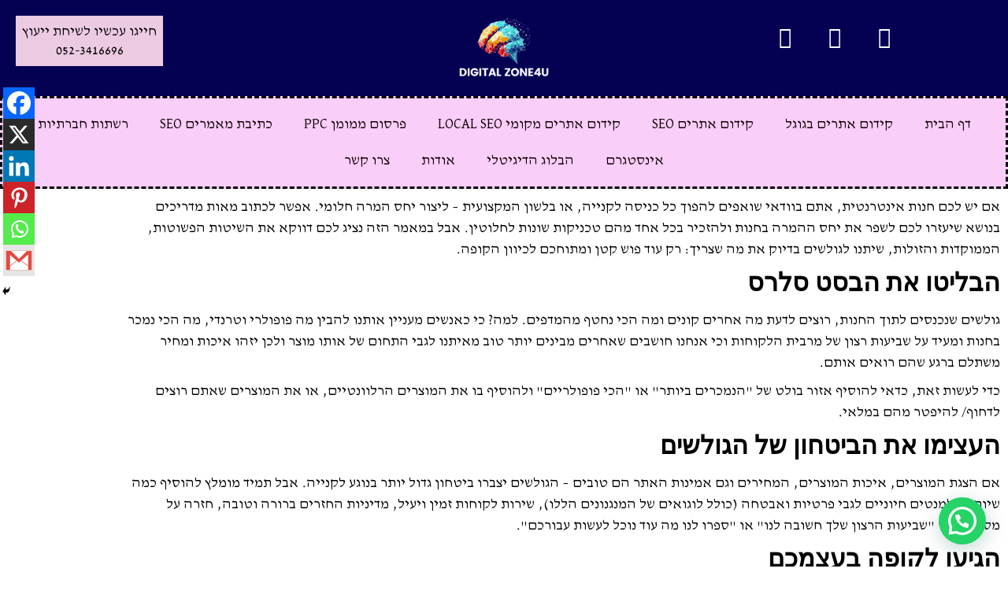

--- FILE ---
content_type: text/html; charset=UTF-8
request_url: https://digital-zone4u.com/%d7%90%d7%99%d7%9a-%d7%9c%d7%a9%d7%a4%d7%a8-%d7%99%d7%97%d7%a1-%d7%94%d7%9e%d7%a8%d7%94/
body_size: 38193
content:
<!doctype html>
<html dir="rtl" lang="he-IL" prefix="og: https://ogp.me/ns#">
<head>
	<meta charset="UTF-8">
	<meta name="viewport" content="width=device-width, initial-scale=1">
	<link rel="profile" href="https://gmpg.org/xfn/11">
	
<!-- Search Engine Optimization by Rank Math - https://rankmath.com/ -->
<title>איך לשפר יחס המרה בחנות אינטרנטית? כנסו וגלו את כל הסודות»</title>
<meta name="description" content="אם יש לכם חנות אינטרנטית, אתם בוודאי שואפים להפוך כל כניסה לקנייה, או בלשון המקצועית – ליצור יחס המרה חלומי. כנסו לכתבה»"/>
<meta name="robots" content="follow, index, max-snippet:-1, max-video-preview:-1, max-image-preview:large"/>
<link rel="canonical" href="https://digital-zone4u.com/%d7%90%d7%99%d7%9a-%d7%9c%d7%a9%d7%a4%d7%a8-%d7%99%d7%97%d7%a1-%d7%94%d7%9e%d7%a8%d7%94/" />
<meta property="og:locale" content="he_IL" />
<meta property="og:type" content="article" />
<meta property="og:title" content="איך לשפר יחס המרה בחנות אינטרנטית? כנסו וגלו את כל הסודות»" />
<meta property="og:description" content="אם יש לכם חנות אינטרנטית, אתם בוודאי שואפים להפוך כל כניסה לקנייה, או בלשון המקצועית – ליצור יחס המרה חלומי. כנסו לכתבה»" />
<meta property="og:url" content="https://digital-zone4u.com/%d7%90%d7%99%d7%9a-%d7%9c%d7%a9%d7%a4%d7%a8-%d7%99%d7%97%d7%a1-%d7%94%d7%9e%d7%a8%d7%94/" />
<meta property="og:site_name" content="Digital-zone4u | סוכנות שיווק דיגיטל זון" />
<meta property="article:publisher" content="https://www.facebook.com/saritgabaidigital/?modal=admin_todo_tour" />
<meta property="article:author" content="https://www.facebook.com/sarit.gabai.5" />
<meta property="article:tag" content="Google AdWords" />
<meta property="article:tag" content="בניית קישורים בקידום אורגני" />
<meta property="article:tag" content="חברת קידום אתרים" />
<meta property="article:tag" content="חברת קידום אתרים אורגני" />
<meta property="article:tag" content="חברת קידום אתרים בגוגל" />
<meta property="article:tag" content="טקטיקות לקידום אורגני‌ ‌SEO‌ ‌" />
<meta property="article:tag" content="מאמרים לקידום אתרים" />
<meta property="article:tag" content="מחיר קידום אתרים אורגני" />
<meta property="article:tag" content="פייסבוק ממומן" />
<meta property="article:tag" content="פרסום בגוגל בפייסבוק" />
<meta property="article:tag" content="פרסום בפייסבוק" />
<meta property="article:tag" content="פרסום ממומן" />
<meta property="article:tag" content="פרסום ממומן בגוגל" />
<meta property="article:tag" content="קידום אורגני" />
<meta property="article:tag" content="קידום אורגני SEO" />
<meta property="article:tag" content="קידום אתר" />
<meta property="article:tag" content="קידום אתרים" />
<meta property="article:tag" content="קידום אתרים למנעולן" />
<meta property="article:tag" content="קידום אתרים למנעולנים" />
<meta property="article:tag" content="קידום אתרים מחיר" />
<meta property="article:tag" content="קידום אתרים מקומי" />
<meta property="article:tag" content="קידום באינטרנט" />
<meta property="article:tag" content="קידום בגוגל למנעולן" />
<meta property="article:tag" content="קידום בגוגל למנעולנים" />
<meta property="article:tag" content="קידום ממומן" />
<meta property="article:tag" content="קידום ממומן בפייסבוק" />
<meta property="article:tag" content="שיווק בפייסבוק" />
<meta property="article:tag" content="שיווק דיגיטלי" />
<meta property="article:tag" content="שיפור שיעור הקלקות" />
<meta property="article:section" content="כתבות ומאמרים" />
<meta property="og:updated_time" content="2022-07-20T13:06:51+03:00" />
<meta property="og:image" content="https://digital-zone4u.com/wp-content/uploads/2020/08/יחס-המרה-בחנויות-אינטרנט.png" />
<meta property="og:image:secure_url" content="https://digital-zone4u.com/wp-content/uploads/2020/08/יחס-המרה-בחנויות-אינטרנט.png" />
<meta property="og:image:width" content="512" />
<meta property="og:image:height" content="512" />
<meta property="og:image:alt" content="יחס המרה בחנות אינטרנטית" />
<meta property="og:image:type" content="image/png" />
<meta property="article:published_time" content="2020-08-15T19:42:48+03:00" />
<meta property="article:modified_time" content="2022-07-20T13:06:51+03:00" />
<meta name="twitter:card" content="summary_large_image" />
<meta name="twitter:title" content="איך לשפר יחס המרה בחנות אינטרנטית? כנסו וגלו את כל הסודות»" />
<meta name="twitter:description" content="אם יש לכם חנות אינטרנטית, אתם בוודאי שואפים להפוך כל כניסה לקנייה, או בלשון המקצועית – ליצור יחס המרה חלומי. כנסו לכתבה»" />
<meta name="twitter:image" content="https://digital-zone4u.com/wp-content/uploads/2020/08/יחס-המרה-בחנויות-אינטרנט.png" />
<meta name="twitter:label1" content="Written by" />
<meta name="twitter:data1" content="sargab" />
<meta name="twitter:label2" content="Time to read" />
<meta name="twitter:data2" content="2 minutes" />
<script type="application/ld+json" class="rank-math-schema">{"@context":"https://schema.org","@graph":[{"@type":["Organization"],"@id":"https://digital-zone4u.com/#organization","name":"Digital-zone4u | \u05e1\u05d5\u05db\u05e0\u05d5\u05ea \u05e9\u05d9\u05d5\u05d5\u05e7 \u05d3\u05d9\u05d2\u05d9\u05d8\u05dc \u05d6\u05d5\u05df","url":"https://digital-zone4u.com","sameAs":["https://www.facebook.com/saritgabaidigital/?modal=admin_todo_tour"],"email":"sarit.gabai@gmail.com","logo":{"@type":"ImageObject","@id":"https://digital-zone4u.com/#logo","url":"https://digital-zone4u.com/wp-content/uploads/2020/03/\u05dc\u05d5\u05d2\u05d5-\u05d3\u05d9\u05d2\u05d9\u05d8\u05dc-\u05d6\u05d5\u05df.jpg","contentUrl":"https://digital-zone4u.com/wp-content/uploads/2020/03/\u05dc\u05d5\u05d2\u05d5-\u05d3\u05d9\u05d2\u05d9\u05d8\u05dc-\u05d6\u05d5\u05df.jpg","caption":"Digital-zone4u | \u05e1\u05d5\u05db\u05e0\u05d5\u05ea \u05e9\u05d9\u05d5\u05d5\u05e7 \u05d3\u05d9\u05d2\u05d9\u05d8\u05dc \u05d6\u05d5\u05df","inLanguage":"he-IL","width":"532","height":"500"},"contactPoint":[{"@type":"ContactPoint","telephone":"0523416696","contactType":"customer support"}],"description":"\u05e9\u05d9\u05d5\u05d5\u05e7 \u05d3\u05d9\u05d2\u05d9\u05d8\u05dc\u05d9 \u05d5\u05e7\u05d9\u05d3\u05d5\u05dd \u05d0\u05ea\u05e8\u05d9\u05dd \u05d1\u05d2\u05d5\u05d2\u05dc \u05de\u05e7\u05e6\u05d5\u05e2\u05d9 \u05e2\u05dd \u05e1\u05d5\u05db\u05e0\u05d5\u05ea \u05d3\u05d9\u05d2\u05d9\u05d8\u05dc \u05de\u05d5\u05d1\u05d9\u05dc\u05d4! \u05e1\u05d5\u05db\u05e0\u05d5\u05ea \u05d3\u05d9\u05d2\u05d9\u05d8\u05dc \u05dc\u05e0\u05d9\u05d4\u05d5\u05dc \u05dc\u05e7\u05d9\u05d3\u05d5\u05dd \u05d0\u05ea\u05e8\u05d9\u05dd \u05d1\u05d2\u05d5\u05d2\u05dc, \u05e4\u05e8\u05e1\u05d5\u05dd \u05d5\u05e9\u05d9\u05d5\u05d5\u05e7 \u05d1\u05d0\u05d9\u05e0\u05d8\u05e8\u05e0\u05d8, \u05db\u05ea\u05d9\u05d1\u05ea \u05ea\u05d5\u05db\u05df \u05d5\u05e2\u05d5\u05d3."},{"@type":"WebSite","@id":"https://digital-zone4u.com/#website","url":"https://digital-zone4u.com","name":"Digital-zone4u | \u05e1\u05d5\u05db\u05e0\u05d5\u05ea \u05e9\u05d9\u05d5\u05d5\u05e7 \u05d3\u05d9\u05d2\u05d9\u05d8\u05dc \u05d6\u05d5\u05df","alternateName":"\u05e1\u05d5\u05db\u05e0\u05d5\u05ea \u05e9\u05d9\u05d5\u05d5\u05e7 \u05d5\u05e7\u05d9\u05d3\u05d5\u05dd \u05d0\u05ea\u05e8\u05d9\u05dd \u05d3\u05d9\u05d2\u05d9\u05d8\u05dc \u05d6\u05d5\u05df","publisher":{"@id":"https://digital-zone4u.com/#organization"},"inLanguage":"he-IL"},{"@type":"ImageObject","@id":"https://digital-zone4u.com/wp-content/uploads/2020/08/\u05d9\u05d7\u05e1-\u05d4\u05de\u05e8\u05d4-\u05d1\u05d7\u05e0\u05d5\u05d9\u05d5\u05ea-\u05d0\u05d9\u05e0\u05d8\u05e8\u05e0\u05d8.png","url":"https://digital-zone4u.com/wp-content/uploads/2020/08/\u05d9\u05d7\u05e1-\u05d4\u05de\u05e8\u05d4-\u05d1\u05d7\u05e0\u05d5\u05d9\u05d5\u05ea-\u05d0\u05d9\u05e0\u05d8\u05e8\u05e0\u05d8.png","width":"512","height":"512","caption":"\u05d9\u05d7\u05e1 \u05d4\u05de\u05e8\u05d4 \u05d1\u05d7\u05e0\u05d5\u05ea \u05d0\u05d9\u05e0\u05d8\u05e8\u05e0\u05d8\u05d9\u05ea","inLanguage":"he-IL"},{"@type":"WebPage","@id":"https://digital-zone4u.com/%d7%90%d7%99%d7%9a-%d7%9c%d7%a9%d7%a4%d7%a8-%d7%99%d7%97%d7%a1-%d7%94%d7%9e%d7%a8%d7%94/#webpage","url":"https://digital-zone4u.com/%d7%90%d7%99%d7%9a-%d7%9c%d7%a9%d7%a4%d7%a8-%d7%99%d7%97%d7%a1-%d7%94%d7%9e%d7%a8%d7%94/","name":"\u05d0\u05d9\u05da \u05dc\u05e9\u05e4\u05e8 \u05d9\u05d7\u05e1 \u05d4\u05de\u05e8\u05d4 \u05d1\u05d7\u05e0\u05d5\u05ea \u05d0\u05d9\u05e0\u05d8\u05e8\u05e0\u05d8\u05d9\u05ea? \u05db\u05e0\u05e1\u05d5 \u05d5\u05d2\u05dc\u05d5 \u05d0\u05ea \u05db\u05dc \u05d4\u05e1\u05d5\u05d3\u05d5\u05ea\u00bb","datePublished":"2020-08-15T19:42:48+03:00","dateModified":"2022-07-20T13:06:51+03:00","isPartOf":{"@id":"https://digital-zone4u.com/#website"},"primaryImageOfPage":{"@id":"https://digital-zone4u.com/wp-content/uploads/2020/08/\u05d9\u05d7\u05e1-\u05d4\u05de\u05e8\u05d4-\u05d1\u05d7\u05e0\u05d5\u05d9\u05d5\u05ea-\u05d0\u05d9\u05e0\u05d8\u05e8\u05e0\u05d8.png"},"inLanguage":"he-IL"},{"@type":"BlogPosting","headline":"\u05d0\u05d9\u05da \u05dc\u05e9\u05e4\u05e8 \u05d9\u05d7\u05e1 \u05d4\u05de\u05e8\u05d4 \u05d1\u05d7\u05e0\u05d5\u05ea \u05d0\u05d9\u05e0\u05d8\u05e8\u05e0\u05d8\u05d9\u05ea? \u05db\u05e0\u05e1\u05d5 \u05d5\u05d2\u05dc\u05d5 \u05d0\u05ea \u05db\u05dc \u05d4\u05e1\u05d5\u05d3\u05d5\u05ea\u00bb","datePublished":"2020-08-15T19:42:48+03:00","dateModified":"2022-07-20T13:06:51+03:00","author":{"@type":"Person","name":"sargab"},"description":"\u05d0\u05dd \u05d9\u05e9 \u05dc\u05db\u05dd \u05d7\u05e0\u05d5\u05ea \u05d0\u05d9\u05e0\u05d8\u05e8\u05e0\u05d8\u05d9\u05ea, \u05d0\u05ea\u05dd \u05d1\u05d5\u05d5\u05d3\u05d0\u05d9 \u05e9\u05d5\u05d0\u05e4\u05d9\u05dd \u05dc\u05d4\u05e4\u05d5\u05da \u05db\u05dc \u05db\u05e0\u05d9\u05e1\u05d4 \u05dc\u05e7\u05e0\u05d9\u05d9\u05d4, \u05d0\u05d5 \u05d1\u05dc\u05e9\u05d5\u05df \u05d4\u05de\u05e7\u05e6\u05d5\u05e2\u05d9\u05ea \u2013 \u05dc\u05d9\u05e6\u05d5\u05e8 \u05d9\u05d7\u05e1 \u05d4\u05de\u05e8\u05d4 \u05d7\u05dc\u05d5\u05de\u05d9. \u05db\u05e0\u05e1\u05d5 \u05dc\u05db\u05ea\u05d1\u05d4\u00bb","name":"\u05d0\u05d9\u05da \u05dc\u05e9\u05e4\u05e8 \u05d9\u05d7\u05e1 \u05d4\u05de\u05e8\u05d4 \u05d1\u05d7\u05e0\u05d5\u05ea \u05d0\u05d9\u05e0\u05d8\u05e8\u05e0\u05d8\u05d9\u05ea? \u05db\u05e0\u05e1\u05d5 \u05d5\u05d2\u05dc\u05d5 \u05d0\u05ea \u05db\u05dc \u05d4\u05e1\u05d5\u05d3\u05d5\u05ea\u00bb","articleSection":"\u05db\u05ea\u05d1\u05d5\u05ea \u05d5\u05de\u05d0\u05de\u05e8\u05d9\u05dd","@id":"https://digital-zone4u.com/%d7%90%d7%99%d7%9a-%d7%9c%d7%a9%d7%a4%d7%a8-%d7%99%d7%97%d7%a1-%d7%94%d7%9e%d7%a8%d7%94/#schema-35044","isPartOf":{"@id":"https://digital-zone4u.com/%d7%90%d7%99%d7%9a-%d7%9c%d7%a9%d7%a4%d7%a8-%d7%99%d7%97%d7%a1-%d7%94%d7%9e%d7%a8%d7%94/#webpage"},"publisher":{"@id":"https://digital-zone4u.com/#organization"},"image":{"@id":"https://digital-zone4u.com/wp-content/uploads/2020/08/\u05d9\u05d7\u05e1-\u05d4\u05de\u05e8\u05d4-\u05d1\u05d7\u05e0\u05d5\u05d9\u05d5\u05ea-\u05d0\u05d9\u05e0\u05d8\u05e8\u05e0\u05d8.png"},"inLanguage":"he-IL","mainEntityOfPage":{"@id":"https://digital-zone4u.com/%d7%90%d7%99%d7%9a-%d7%9c%d7%a9%d7%a4%d7%a8-%d7%99%d7%97%d7%a1-%d7%94%d7%9e%d7%a8%d7%94/#webpage"}}]}</script>
<!-- /Rank Math WordPress SEO plugin -->

<link rel='dns-prefetch' href='//stats.wp.com' />
<link rel="alternate" type="application/rss+xml" title="Digital-zone4u &laquo; פיד‏" href="https://digital-zone4u.com/feed/" />
<link rel="alternate" type="application/rss+xml" title="Digital-zone4u &laquo; פיד תגובות‏" href="https://digital-zone4u.com/comments/feed/" />
<link rel="alternate" title="oEmbed (JSON)" type="application/json+oembed" href="https://digital-zone4u.com/wp-json/oembed/1.0/embed?url=https%3A%2F%2Fdigital-zone4u.com%2F%25d7%2590%25d7%2599%25d7%259a-%25d7%259c%25d7%25a9%25d7%25a4%25d7%25a8-%25d7%2599%25d7%2597%25d7%25a1-%25d7%2594%25d7%259e%25d7%25a8%25d7%2594%2F" />
<link rel="alternate" title="oEmbed (XML)" type="text/xml+oembed" href="https://digital-zone4u.com/wp-json/oembed/1.0/embed?url=https%3A%2F%2Fdigital-zone4u.com%2F%25d7%2590%25d7%2599%25d7%259a-%25d7%259c%25d7%25a9%25d7%25a4%25d7%25a8-%25d7%2599%25d7%2597%25d7%25a1-%25d7%2594%25d7%259e%25d7%25a8%25d7%2594%2F&#038;format=xml" />
		<!-- This site uses the Google Analytics by MonsterInsights plugin v9.11.1 - Using Analytics tracking - https://www.monsterinsights.com/ -->
							<script src="//www.googletagmanager.com/gtag/js?id=G-LJ98W10S9V"  data-cfasync="false" data-wpfc-render="false" async></script>
			<script data-cfasync="false" data-wpfc-render="false">
				var mi_version = '9.11.1';
				var mi_track_user = true;
				var mi_no_track_reason = '';
								var MonsterInsightsDefaultLocations = {"page_location":"https:\/\/digital-zone4u.com\/%d7%90%d7%99%d7%9a-%d7%9c%d7%a9%d7%a4%d7%a8-%d7%99%d7%97%d7%a1-%d7%94%d7%9e%d7%a8%d7%94\/"};
								if ( typeof MonsterInsightsPrivacyGuardFilter === 'function' ) {
					var MonsterInsightsLocations = (typeof MonsterInsightsExcludeQuery === 'object') ? MonsterInsightsPrivacyGuardFilter( MonsterInsightsExcludeQuery ) : MonsterInsightsPrivacyGuardFilter( MonsterInsightsDefaultLocations );
				} else {
					var MonsterInsightsLocations = (typeof MonsterInsightsExcludeQuery === 'object') ? MonsterInsightsExcludeQuery : MonsterInsightsDefaultLocations;
				}

								var disableStrs = [
										'ga-disable-G-LJ98W10S9V',
									];

				/* Function to detect opted out users */
				function __gtagTrackerIsOptedOut() {
					for (var index = 0; index < disableStrs.length; index++) {
						if (document.cookie.indexOf(disableStrs[index] + '=true') > -1) {
							return true;
						}
					}

					return false;
				}

				/* Disable tracking if the opt-out cookie exists. */
				if (__gtagTrackerIsOptedOut()) {
					for (var index = 0; index < disableStrs.length; index++) {
						window[disableStrs[index]] = true;
					}
				}

				/* Opt-out function */
				function __gtagTrackerOptout() {
					for (var index = 0; index < disableStrs.length; index++) {
						document.cookie = disableStrs[index] + '=true; expires=Thu, 31 Dec 2099 23:59:59 UTC; path=/';
						window[disableStrs[index]] = true;
					}
				}

				if ('undefined' === typeof gaOptout) {
					function gaOptout() {
						__gtagTrackerOptout();
					}
				}
								window.dataLayer = window.dataLayer || [];

				window.MonsterInsightsDualTracker = {
					helpers: {},
					trackers: {},
				};
				if (mi_track_user) {
					function __gtagDataLayer() {
						dataLayer.push(arguments);
					}

					function __gtagTracker(type, name, parameters) {
						if (!parameters) {
							parameters = {};
						}

						if (parameters.send_to) {
							__gtagDataLayer.apply(null, arguments);
							return;
						}

						if (type === 'event') {
														parameters.send_to = monsterinsights_frontend.v4_id;
							var hookName = name;
							if (typeof parameters['event_category'] !== 'undefined') {
								hookName = parameters['event_category'] + ':' + name;
							}

							if (typeof MonsterInsightsDualTracker.trackers[hookName] !== 'undefined') {
								MonsterInsightsDualTracker.trackers[hookName](parameters);
							} else {
								__gtagDataLayer('event', name, parameters);
							}
							
						} else {
							__gtagDataLayer.apply(null, arguments);
						}
					}

					__gtagTracker('js', new Date());
					__gtagTracker('set', {
						'developer_id.dZGIzZG': true,
											});
					if ( MonsterInsightsLocations.page_location ) {
						__gtagTracker('set', MonsterInsightsLocations);
					}
										__gtagTracker('config', 'G-LJ98W10S9V', {"forceSSL":"true","link_attribution":"true"} );
										window.gtag = __gtagTracker;										(function () {
						/* https://developers.google.com/analytics/devguides/collection/analyticsjs/ */
						/* ga and __gaTracker compatibility shim. */
						var noopfn = function () {
							return null;
						};
						var newtracker = function () {
							return new Tracker();
						};
						var Tracker = function () {
							return null;
						};
						var p = Tracker.prototype;
						p.get = noopfn;
						p.set = noopfn;
						p.send = function () {
							var args = Array.prototype.slice.call(arguments);
							args.unshift('send');
							__gaTracker.apply(null, args);
						};
						var __gaTracker = function () {
							var len = arguments.length;
							if (len === 0) {
								return;
							}
							var f = arguments[len - 1];
							if (typeof f !== 'object' || f === null || typeof f.hitCallback !== 'function') {
								if ('send' === arguments[0]) {
									var hitConverted, hitObject = false, action;
									if ('event' === arguments[1]) {
										if ('undefined' !== typeof arguments[3]) {
											hitObject = {
												'eventAction': arguments[3],
												'eventCategory': arguments[2],
												'eventLabel': arguments[4],
												'value': arguments[5] ? arguments[5] : 1,
											}
										}
									}
									if ('pageview' === arguments[1]) {
										if ('undefined' !== typeof arguments[2]) {
											hitObject = {
												'eventAction': 'page_view',
												'page_path': arguments[2],
											}
										}
									}
									if (typeof arguments[2] === 'object') {
										hitObject = arguments[2];
									}
									if (typeof arguments[5] === 'object') {
										Object.assign(hitObject, arguments[5]);
									}
									if ('undefined' !== typeof arguments[1].hitType) {
										hitObject = arguments[1];
										if ('pageview' === hitObject.hitType) {
											hitObject.eventAction = 'page_view';
										}
									}
									if (hitObject) {
										action = 'timing' === arguments[1].hitType ? 'timing_complete' : hitObject.eventAction;
										hitConverted = mapArgs(hitObject);
										__gtagTracker('event', action, hitConverted);
									}
								}
								return;
							}

							function mapArgs(args) {
								var arg, hit = {};
								var gaMap = {
									'eventCategory': 'event_category',
									'eventAction': 'event_action',
									'eventLabel': 'event_label',
									'eventValue': 'event_value',
									'nonInteraction': 'non_interaction',
									'timingCategory': 'event_category',
									'timingVar': 'name',
									'timingValue': 'value',
									'timingLabel': 'event_label',
									'page': 'page_path',
									'location': 'page_location',
									'title': 'page_title',
									'referrer' : 'page_referrer',
								};
								for (arg in args) {
																		if (!(!args.hasOwnProperty(arg) || !gaMap.hasOwnProperty(arg))) {
										hit[gaMap[arg]] = args[arg];
									} else {
										hit[arg] = args[arg];
									}
								}
								return hit;
							}

							try {
								f.hitCallback();
							} catch (ex) {
							}
						};
						__gaTracker.create = newtracker;
						__gaTracker.getByName = newtracker;
						__gaTracker.getAll = function () {
							return [];
						};
						__gaTracker.remove = noopfn;
						__gaTracker.loaded = true;
						window['__gaTracker'] = __gaTracker;
					})();
									} else {
										console.log("");
					(function () {
						function __gtagTracker() {
							return null;
						}

						window['__gtagTracker'] = __gtagTracker;
						window['gtag'] = __gtagTracker;
					})();
									}
			</script>
							<!-- / Google Analytics by MonsterInsights -->
		<style id='wp-img-auto-sizes-contain-inline-css'>
img:is([sizes=auto i],[sizes^="auto," i]){contain-intrinsic-size:3000px 1500px}
/*# sourceURL=wp-img-auto-sizes-contain-inline-css */
</style>
<style id='wp-emoji-styles-inline-css'>

	img.wp-smiley, img.emoji {
		display: inline !important;
		border: none !important;
		box-shadow: none !important;
		height: 1em !important;
		width: 1em !important;
		margin: 0 0.07em !important;
		vertical-align: -0.1em !important;
		background: none !important;
		padding: 0 !important;
	}
/*# sourceURL=wp-emoji-styles-inline-css */
</style>
<link rel='stylesheet' id='mediaelement-css' href='https://digital-zone4u.com/wp-includes/js/mediaelement/mediaelementplayer-legacy.min.css?ver=4.2.17' media='all' />
<link rel='stylesheet' id='wp-mediaelement-css' href='https://digital-zone4u.com/wp-includes/js/mediaelement/wp-mediaelement.min.css?ver=6.9' media='all' />
<style id='jetpack-sharing-buttons-style-inline-css'>
.jetpack-sharing-buttons__services-list{display:flex;flex-direction:row;flex-wrap:wrap;gap:0;list-style-type:none;margin:5px;padding:0}.jetpack-sharing-buttons__services-list.has-small-icon-size{font-size:12px}.jetpack-sharing-buttons__services-list.has-normal-icon-size{font-size:16px}.jetpack-sharing-buttons__services-list.has-large-icon-size{font-size:24px}.jetpack-sharing-buttons__services-list.has-huge-icon-size{font-size:36px}@media print{.jetpack-sharing-buttons__services-list{display:none!important}}.editor-styles-wrapper .wp-block-jetpack-sharing-buttons{gap:0;padding-inline-start:0}ul.jetpack-sharing-buttons__services-list.has-background{padding:1.25em 2.375em}
/*# sourceURL=https://digital-zone4u.com/wp-content/plugins/jetpack/_inc/blocks/sharing-buttons/view.css */
</style>
<style id='joinchat-button-style-inline-css'>
.wp-block-joinchat-button{border:none!important;text-align:center}.wp-block-joinchat-button figure{display:table;margin:0 auto;padding:0}.wp-block-joinchat-button figcaption{font:normal normal 400 .6em/2em var(--wp--preset--font-family--system-font,sans-serif);margin:0;padding:0}.wp-block-joinchat-button .joinchat-button__qr{background-color:#fff;border:6px solid #25d366;border-radius:30px;box-sizing:content-box;display:block;height:200px;margin:auto;overflow:hidden;padding:10px;width:200px}.wp-block-joinchat-button .joinchat-button__qr canvas,.wp-block-joinchat-button .joinchat-button__qr img{display:block;margin:auto}.wp-block-joinchat-button .joinchat-button__link{align-items:center;background-color:#25d366;border:6px solid #25d366;border-radius:30px;display:inline-flex;flex-flow:row nowrap;justify-content:center;line-height:1.25em;margin:0 auto;text-decoration:none}.wp-block-joinchat-button .joinchat-button__link:before{background:transparent var(--joinchat-ico) no-repeat center;background-size:100%;content:"";display:block;height:1.5em;margin:-.75em .75em -.75em 0;width:1.5em}.wp-block-joinchat-button figure+.joinchat-button__link{margin-top:10px}@media (orientation:landscape)and (min-height:481px),(orientation:portrait)and (min-width:481px){.wp-block-joinchat-button.joinchat-button--qr-only figure+.joinchat-button__link{display:none}}@media (max-width:480px),(orientation:landscape)and (max-height:480px){.wp-block-joinchat-button figure{display:none}}

/*# sourceURL=https://digital-zone4u.com/wp-content/plugins/creame-whatsapp-me/gutenberg/build/style-index.css */
</style>
<style id='global-styles-inline-css'>
:root{--wp--preset--aspect-ratio--square: 1;--wp--preset--aspect-ratio--4-3: 4/3;--wp--preset--aspect-ratio--3-4: 3/4;--wp--preset--aspect-ratio--3-2: 3/2;--wp--preset--aspect-ratio--2-3: 2/3;--wp--preset--aspect-ratio--16-9: 16/9;--wp--preset--aspect-ratio--9-16: 9/16;--wp--preset--color--black: #000000;--wp--preset--color--cyan-bluish-gray: #abb8c3;--wp--preset--color--white: #ffffff;--wp--preset--color--pale-pink: #f78da7;--wp--preset--color--vivid-red: #cf2e2e;--wp--preset--color--luminous-vivid-orange: #ff6900;--wp--preset--color--luminous-vivid-amber: #fcb900;--wp--preset--color--light-green-cyan: #7bdcb5;--wp--preset--color--vivid-green-cyan: #00d084;--wp--preset--color--pale-cyan-blue: #8ed1fc;--wp--preset--color--vivid-cyan-blue: #0693e3;--wp--preset--color--vivid-purple: #9b51e0;--wp--preset--gradient--vivid-cyan-blue-to-vivid-purple: linear-gradient(135deg,rgb(6,147,227) 0%,rgb(155,81,224) 100%);--wp--preset--gradient--light-green-cyan-to-vivid-green-cyan: linear-gradient(135deg,rgb(122,220,180) 0%,rgb(0,208,130) 100%);--wp--preset--gradient--luminous-vivid-amber-to-luminous-vivid-orange: linear-gradient(135deg,rgb(252,185,0) 0%,rgb(255,105,0) 100%);--wp--preset--gradient--luminous-vivid-orange-to-vivid-red: linear-gradient(135deg,rgb(255,105,0) 0%,rgb(207,46,46) 100%);--wp--preset--gradient--very-light-gray-to-cyan-bluish-gray: linear-gradient(135deg,rgb(238,238,238) 0%,rgb(169,184,195) 100%);--wp--preset--gradient--cool-to-warm-spectrum: linear-gradient(135deg,rgb(74,234,220) 0%,rgb(151,120,209) 20%,rgb(207,42,186) 40%,rgb(238,44,130) 60%,rgb(251,105,98) 80%,rgb(254,248,76) 100%);--wp--preset--gradient--blush-light-purple: linear-gradient(135deg,rgb(255,206,236) 0%,rgb(152,150,240) 100%);--wp--preset--gradient--blush-bordeaux: linear-gradient(135deg,rgb(254,205,165) 0%,rgb(254,45,45) 50%,rgb(107,0,62) 100%);--wp--preset--gradient--luminous-dusk: linear-gradient(135deg,rgb(255,203,112) 0%,rgb(199,81,192) 50%,rgb(65,88,208) 100%);--wp--preset--gradient--pale-ocean: linear-gradient(135deg,rgb(255,245,203) 0%,rgb(182,227,212) 50%,rgb(51,167,181) 100%);--wp--preset--gradient--electric-grass: linear-gradient(135deg,rgb(202,248,128) 0%,rgb(113,206,126) 100%);--wp--preset--gradient--midnight: linear-gradient(135deg,rgb(2,3,129) 0%,rgb(40,116,252) 100%);--wp--preset--font-size--small: 13px;--wp--preset--font-size--medium: 20px;--wp--preset--font-size--large: 36px;--wp--preset--font-size--x-large: 42px;--wp--preset--spacing--20: 0.44rem;--wp--preset--spacing--30: 0.67rem;--wp--preset--spacing--40: 1rem;--wp--preset--spacing--50: 1.5rem;--wp--preset--spacing--60: 2.25rem;--wp--preset--spacing--70: 3.38rem;--wp--preset--spacing--80: 5.06rem;--wp--preset--shadow--natural: 6px 6px 9px rgba(0, 0, 0, 0.2);--wp--preset--shadow--deep: 12px 12px 50px rgba(0, 0, 0, 0.4);--wp--preset--shadow--sharp: 6px 6px 0px rgba(0, 0, 0, 0.2);--wp--preset--shadow--outlined: 6px 6px 0px -3px rgb(255, 255, 255), 6px 6px rgb(0, 0, 0);--wp--preset--shadow--crisp: 6px 6px 0px rgb(0, 0, 0);}:root { --wp--style--global--content-size: 800px;--wp--style--global--wide-size: 1200px; }:where(body) { margin: 0; }.wp-site-blocks > .alignleft { float: left; margin-right: 2em; }.wp-site-blocks > .alignright { float: right; margin-left: 2em; }.wp-site-blocks > .aligncenter { justify-content: center; margin-left: auto; margin-right: auto; }:where(.wp-site-blocks) > * { margin-block-start: 24px; margin-block-end: 0; }:where(.wp-site-blocks) > :first-child { margin-block-start: 0; }:where(.wp-site-blocks) > :last-child { margin-block-end: 0; }:root { --wp--style--block-gap: 24px; }:root :where(.is-layout-flow) > :first-child{margin-block-start: 0;}:root :where(.is-layout-flow) > :last-child{margin-block-end: 0;}:root :where(.is-layout-flow) > *{margin-block-start: 24px;margin-block-end: 0;}:root :where(.is-layout-constrained) > :first-child{margin-block-start: 0;}:root :where(.is-layout-constrained) > :last-child{margin-block-end: 0;}:root :where(.is-layout-constrained) > *{margin-block-start: 24px;margin-block-end: 0;}:root :where(.is-layout-flex){gap: 24px;}:root :where(.is-layout-grid){gap: 24px;}.is-layout-flow > .alignleft{float: left;margin-inline-start: 0;margin-inline-end: 2em;}.is-layout-flow > .alignright{float: right;margin-inline-start: 2em;margin-inline-end: 0;}.is-layout-flow > .aligncenter{margin-left: auto !important;margin-right: auto !important;}.is-layout-constrained > .alignleft{float: left;margin-inline-start: 0;margin-inline-end: 2em;}.is-layout-constrained > .alignright{float: right;margin-inline-start: 2em;margin-inline-end: 0;}.is-layout-constrained > .aligncenter{margin-left: auto !important;margin-right: auto !important;}.is-layout-constrained > :where(:not(.alignleft):not(.alignright):not(.alignfull)){max-width: var(--wp--style--global--content-size);margin-left: auto !important;margin-right: auto !important;}.is-layout-constrained > .alignwide{max-width: var(--wp--style--global--wide-size);}body .is-layout-flex{display: flex;}.is-layout-flex{flex-wrap: wrap;align-items: center;}.is-layout-flex > :is(*, div){margin: 0;}body .is-layout-grid{display: grid;}.is-layout-grid > :is(*, div){margin: 0;}body{padding-top: 0px;padding-right: 0px;padding-bottom: 0px;padding-left: 0px;}a:where(:not(.wp-element-button)){text-decoration: underline;}:root :where(.wp-element-button, .wp-block-button__link){background-color: #32373c;border-width: 0;color: #fff;font-family: inherit;font-size: inherit;font-style: inherit;font-weight: inherit;letter-spacing: inherit;line-height: inherit;padding-top: calc(0.667em + 2px);padding-right: calc(1.333em + 2px);padding-bottom: calc(0.667em + 2px);padding-left: calc(1.333em + 2px);text-decoration: none;text-transform: inherit;}.has-black-color{color: var(--wp--preset--color--black) !important;}.has-cyan-bluish-gray-color{color: var(--wp--preset--color--cyan-bluish-gray) !important;}.has-white-color{color: var(--wp--preset--color--white) !important;}.has-pale-pink-color{color: var(--wp--preset--color--pale-pink) !important;}.has-vivid-red-color{color: var(--wp--preset--color--vivid-red) !important;}.has-luminous-vivid-orange-color{color: var(--wp--preset--color--luminous-vivid-orange) !important;}.has-luminous-vivid-amber-color{color: var(--wp--preset--color--luminous-vivid-amber) !important;}.has-light-green-cyan-color{color: var(--wp--preset--color--light-green-cyan) !important;}.has-vivid-green-cyan-color{color: var(--wp--preset--color--vivid-green-cyan) !important;}.has-pale-cyan-blue-color{color: var(--wp--preset--color--pale-cyan-blue) !important;}.has-vivid-cyan-blue-color{color: var(--wp--preset--color--vivid-cyan-blue) !important;}.has-vivid-purple-color{color: var(--wp--preset--color--vivid-purple) !important;}.has-black-background-color{background-color: var(--wp--preset--color--black) !important;}.has-cyan-bluish-gray-background-color{background-color: var(--wp--preset--color--cyan-bluish-gray) !important;}.has-white-background-color{background-color: var(--wp--preset--color--white) !important;}.has-pale-pink-background-color{background-color: var(--wp--preset--color--pale-pink) !important;}.has-vivid-red-background-color{background-color: var(--wp--preset--color--vivid-red) !important;}.has-luminous-vivid-orange-background-color{background-color: var(--wp--preset--color--luminous-vivid-orange) !important;}.has-luminous-vivid-amber-background-color{background-color: var(--wp--preset--color--luminous-vivid-amber) !important;}.has-light-green-cyan-background-color{background-color: var(--wp--preset--color--light-green-cyan) !important;}.has-vivid-green-cyan-background-color{background-color: var(--wp--preset--color--vivid-green-cyan) !important;}.has-pale-cyan-blue-background-color{background-color: var(--wp--preset--color--pale-cyan-blue) !important;}.has-vivid-cyan-blue-background-color{background-color: var(--wp--preset--color--vivid-cyan-blue) !important;}.has-vivid-purple-background-color{background-color: var(--wp--preset--color--vivid-purple) !important;}.has-black-border-color{border-color: var(--wp--preset--color--black) !important;}.has-cyan-bluish-gray-border-color{border-color: var(--wp--preset--color--cyan-bluish-gray) !important;}.has-white-border-color{border-color: var(--wp--preset--color--white) !important;}.has-pale-pink-border-color{border-color: var(--wp--preset--color--pale-pink) !important;}.has-vivid-red-border-color{border-color: var(--wp--preset--color--vivid-red) !important;}.has-luminous-vivid-orange-border-color{border-color: var(--wp--preset--color--luminous-vivid-orange) !important;}.has-luminous-vivid-amber-border-color{border-color: var(--wp--preset--color--luminous-vivid-amber) !important;}.has-light-green-cyan-border-color{border-color: var(--wp--preset--color--light-green-cyan) !important;}.has-vivid-green-cyan-border-color{border-color: var(--wp--preset--color--vivid-green-cyan) !important;}.has-pale-cyan-blue-border-color{border-color: var(--wp--preset--color--pale-cyan-blue) !important;}.has-vivid-cyan-blue-border-color{border-color: var(--wp--preset--color--vivid-cyan-blue) !important;}.has-vivid-purple-border-color{border-color: var(--wp--preset--color--vivid-purple) !important;}.has-vivid-cyan-blue-to-vivid-purple-gradient-background{background: var(--wp--preset--gradient--vivid-cyan-blue-to-vivid-purple) !important;}.has-light-green-cyan-to-vivid-green-cyan-gradient-background{background: var(--wp--preset--gradient--light-green-cyan-to-vivid-green-cyan) !important;}.has-luminous-vivid-amber-to-luminous-vivid-orange-gradient-background{background: var(--wp--preset--gradient--luminous-vivid-amber-to-luminous-vivid-orange) !important;}.has-luminous-vivid-orange-to-vivid-red-gradient-background{background: var(--wp--preset--gradient--luminous-vivid-orange-to-vivid-red) !important;}.has-very-light-gray-to-cyan-bluish-gray-gradient-background{background: var(--wp--preset--gradient--very-light-gray-to-cyan-bluish-gray) !important;}.has-cool-to-warm-spectrum-gradient-background{background: var(--wp--preset--gradient--cool-to-warm-spectrum) !important;}.has-blush-light-purple-gradient-background{background: var(--wp--preset--gradient--blush-light-purple) !important;}.has-blush-bordeaux-gradient-background{background: var(--wp--preset--gradient--blush-bordeaux) !important;}.has-luminous-dusk-gradient-background{background: var(--wp--preset--gradient--luminous-dusk) !important;}.has-pale-ocean-gradient-background{background: var(--wp--preset--gradient--pale-ocean) !important;}.has-electric-grass-gradient-background{background: var(--wp--preset--gradient--electric-grass) !important;}.has-midnight-gradient-background{background: var(--wp--preset--gradient--midnight) !important;}.has-small-font-size{font-size: var(--wp--preset--font-size--small) !important;}.has-medium-font-size{font-size: var(--wp--preset--font-size--medium) !important;}.has-large-font-size{font-size: var(--wp--preset--font-size--large) !important;}.has-x-large-font-size{font-size: var(--wp--preset--font-size--x-large) !important;}
:root :where(.wp-block-pullquote){font-size: 1.5em;line-height: 1.6;}
/*# sourceURL=global-styles-inline-css */
</style>
<link rel='stylesheet' id='contact-form-7-css' href='https://digital-zone4u.com/wp-content/plugins/contact-form-7/includes/css/styles.css?ver=6.1.4' media='all' />
<link rel='stylesheet' id='contact-form-7-rtl-css' href='https://digital-zone4u.com/wp-content/plugins/contact-form-7/includes/css/styles-rtl.css?ver=6.1.4' media='all' />
<link rel='stylesheet' id='hello-elementor-css' href='https://digital-zone4u.com/wp-content/themes/hello-elementor/assets/css/reset.css?ver=3.4.6' media='all' />
<link rel='stylesheet' id='hello-elementor-theme-style-css' href='https://digital-zone4u.com/wp-content/themes/hello-elementor/assets/css/theme.css?ver=3.4.6' media='all' />
<link rel='stylesheet' id='hello-elementor-header-footer-css' href='https://digital-zone4u.com/wp-content/themes/hello-elementor/assets/css/header-footer.css?ver=3.4.6' media='all' />
<link rel='stylesheet' id='elementor-frontend-css' href='https://digital-zone4u.com/wp-content/plugins/elementor/assets/css/frontend.min.css?ver=3.34.2' media='all' />
<link rel='stylesheet' id='widget-social-icons-css' href='https://digital-zone4u.com/wp-content/plugins/elementor/assets/css/widget-social-icons-rtl.min.css?ver=3.34.2' media='all' />
<link rel='stylesheet' id='e-apple-webkit-css' href='https://digital-zone4u.com/wp-content/plugins/elementor/assets/css/conditionals/apple-webkit.min.css?ver=3.34.2' media='all' />
<link rel='stylesheet' id='widget-heading-css' href='https://digital-zone4u.com/wp-content/plugins/elementor/assets/css/widget-heading-rtl.min.css?ver=3.34.2' media='all' />
<link rel='stylesheet' id='widget-image-css' href='https://digital-zone4u.com/wp-content/plugins/elementor/assets/css/widget-image-rtl.min.css?ver=3.34.2' media='all' />
<link rel='stylesheet' id='widget-nav-menu-css' href='https://digital-zone4u.com/wp-content/plugins/elementor-pro/assets/css/widget-nav-menu-rtl.min.css?ver=3.34.2' media='all' />
<link rel='stylesheet' id='widget-icon-list-css' href='https://digital-zone4u.com/wp-content/plugins/elementor/assets/css/widget-icon-list-rtl.min.css?ver=3.34.2' media='all' />
<link rel='stylesheet' id='e-shapes-css' href='https://digital-zone4u.com/wp-content/plugins/elementor/assets/css/conditionals/shapes.min.css?ver=3.34.2' media='all' />
<link rel='stylesheet' id='widget-share-buttons-css' href='https://digital-zone4u.com/wp-content/plugins/elementor-pro/assets/css/widget-share-buttons-rtl.min.css?ver=3.34.2' media='all' />
<link rel='stylesheet' id='elementor-icons-shared-0-css' href='https://digital-zone4u.com/wp-content/plugins/elementor/assets/lib/font-awesome/css/fontawesome.min.css?ver=5.15.3' media='all' />
<link rel='stylesheet' id='elementor-icons-fa-solid-css' href='https://digital-zone4u.com/wp-content/plugins/elementor/assets/lib/font-awesome/css/solid.min.css?ver=5.15.3' media='all' />
<link rel='stylesheet' id='elementor-icons-fa-brands-css' href='https://digital-zone4u.com/wp-content/plugins/elementor/assets/lib/font-awesome/css/brands.min.css?ver=5.15.3' media='all' />
<link rel='stylesheet' id='widget-post-navigation-css' href='https://digital-zone4u.com/wp-content/plugins/elementor-pro/assets/css/widget-post-navigation-rtl.min.css?ver=3.34.2' media='all' />
<link rel='stylesheet' id='widget-social-css' href='https://digital-zone4u.com/wp-content/plugins/elementor-pro/assets/css/widget-social-rtl.min.css?ver=3.34.2' media='all' />
<link rel='stylesheet' id='elementor-icons-css' href='https://digital-zone4u.com/wp-content/plugins/elementor/assets/lib/eicons/css/elementor-icons.min.css?ver=5.46.0' media='all' />
<link rel='stylesheet' id='elementor-post-5050-css' href='https://digital-zone4u.com/wp-content/uploads/elementor/css/post-5050.css?ver=1769154853' media='all' />
<link rel='stylesheet' id='font-awesome-5-all-css' href='https://digital-zone4u.com/wp-content/plugins/elementor/assets/lib/font-awesome/css/all.min.css?ver=3.34.2' media='all' />
<link rel='stylesheet' id='font-awesome-4-shim-css' href='https://digital-zone4u.com/wp-content/plugins/elementor/assets/lib/font-awesome/css/v4-shims.min.css?ver=3.34.2' media='all' />
<link rel='stylesheet' id='swiper-css' href='https://digital-zone4u.com/wp-content/plugins/elementor/assets/lib/swiper/v8/css/swiper.min.css?ver=8.4.5' media='all' />
<link rel='stylesheet' id='e-swiper-css' href='https://digital-zone4u.com/wp-content/plugins/elementor/assets/css/conditionals/e-swiper.min.css?ver=3.34.2' media='all' />
<link rel='stylesheet' id='widget-image-carousel-css' href='https://digital-zone4u.com/wp-content/plugins/elementor/assets/css/widget-image-carousel-rtl.min.css?ver=3.34.2' media='all' />
<link rel='stylesheet' id='elementor-post-6091-css' href='https://digital-zone4u.com/wp-content/uploads/elementor/css/post-6091.css?ver=1769154854' media='all' />
<link rel='stylesheet' id='elementor-post-7228-css' href='https://digital-zone4u.com/wp-content/uploads/elementor/css/post-7228.css?ver=1769154854' media='all' />
<link rel='stylesheet' id='elementor-post-6669-css' href='https://digital-zone4u.com/wp-content/uploads/elementor/css/post-6669.css?ver=1769155096' media='all' />
<link rel='stylesheet' id='heateor_sss_frontend_css-css' href='https://digital-zone4u.com/wp-content/plugins/sassy-social-share/public/css/sassy-social-share-public.css?ver=3.3.79' media='all' />
<style id='heateor_sss_frontend_css-inline-css'>
.heateor_sss_button_instagram span.heateor_sss_svg,a.heateor_sss_instagram span.heateor_sss_svg{background:radial-gradient(circle at 30% 107%,#fdf497 0,#fdf497 5%,#fd5949 45%,#d6249f 60%,#285aeb 90%)}.heateor_sss_horizontal_sharing .heateor_sss_svg,.heateor_sss_standard_follow_icons_container .heateor_sss_svg{color:#fff;border-width:0px;border-style:solid;border-color:transparent}.heateor_sss_horizontal_sharing .heateorSssTCBackground{color:#666}.heateor_sss_horizontal_sharing span.heateor_sss_svg:hover,.heateor_sss_standard_follow_icons_container span.heateor_sss_svg:hover{border-color:transparent;}.heateor_sss_vertical_sharing span.heateor_sss_svg,.heateor_sss_floating_follow_icons_container span.heateor_sss_svg{color:#fff;border-width:0px;border-style:solid;border-color:transparent;}.heateor_sss_vertical_sharing .heateorSssTCBackground{color:#666;}.heateor_sss_vertical_sharing span.heateor_sss_svg:hover,.heateor_sss_floating_follow_icons_container span.heateor_sss_svg:hover{border-color:transparent;}@media screen and (max-width:783px) {.heateor_sss_vertical_sharing{display:none!important}}div.heateor_sss_mobile_footer{display:none;}@media screen and (max-width:783px){div.heateor_sss_bottom_sharing .heateorSssTCBackground{background-color:white}div.heateor_sss_bottom_sharing{width:100%!important;left:0!important;}div.heateor_sss_bottom_sharing a{width:14.285714285714% !important;}div.heateor_sss_bottom_sharing .heateor_sss_svg{width: 100% !important;}div.heateor_sss_bottom_sharing div.heateorSssTotalShareCount{font-size:1em!important;line-height:28px!important}div.heateor_sss_bottom_sharing div.heateorSssTotalShareText{font-size:.7em!important;line-height:0px!important}div.heateor_sss_mobile_footer{display:block;height:40px;}.heateor_sss_bottom_sharing{padding:0!important;display:block!important;width:auto!important;bottom:-2px!important;top: auto!important;}.heateor_sss_bottom_sharing .heateor_sss_square_count{line-height:inherit;}.heateor_sss_bottom_sharing .heateorSssSharingArrow{display:none;}.heateor_sss_bottom_sharing .heateorSssTCBackground{margin-right:1.1em!important}}
/*# sourceURL=heateor_sss_frontend_css-inline-css */
</style>
<link rel='stylesheet' id='elementor-gf-davidlibre-css' href='https://fonts.googleapis.com/css?family=David+Libre:100,100italic,200,200italic,300,300italic,400,400italic,500,500italic,600,600italic,700,700italic,800,800italic,900,900italic&#038;display=auto&#038;subset=hebrew' media='all' />
<link rel='stylesheet' id='elementor-gf-local-opensans-css' href='http://digital-zone4u.com/wp-content/uploads/elementor/google-fonts/css/opensans.css?ver=1744065522' media='all' />
<script src="https://digital-zone4u.com/wp-content/plugins/google-analytics-for-wordpress/assets/js/frontend-gtag.min.js?ver=9.11.1" id="monsterinsights-frontend-script-js" async data-wp-strategy="async"></script>
<script data-cfasync="false" data-wpfc-render="false" id='monsterinsights-frontend-script-js-extra'>var monsterinsights_frontend = {"js_events_tracking":"true","download_extensions":"doc,pdf,ppt,zip,xls,docx,pptx,xlsx","inbound_paths":"[{\"path\":\"\\\/go\\\/\",\"label\":\"affiliate\"},{\"path\":\"\\\/recommend\\\/\",\"label\":\"affiliate\"}]","home_url":"https:\/\/digital-zone4u.com","hash_tracking":"false","v4_id":"G-LJ98W10S9V"};</script>
<script src="https://digital-zone4u.com/wp-includes/js/jquery/jquery.min.js?ver=3.7.1" id="jquery-core-js"></script>
<script src="https://digital-zone4u.com/wp-includes/js/jquery/jquery-migrate.min.js?ver=3.4.1" id="jquery-migrate-js"></script>
<script src="https://digital-zone4u.com/wp-content/plugins/elementor/assets/lib/font-awesome/js/v4-shims.min.js?ver=3.34.2" id="font-awesome-4-shim-js"></script>
<link rel="https://api.w.org/" href="https://digital-zone4u.com/wp-json/" /><link rel="alternate" title="JSON" type="application/json" href="https://digital-zone4u.com/wp-json/wp/v2/posts/5378" /><link rel="EditURI" type="application/rsd+xml" title="RSD" href="https://digital-zone4u.com/xmlrpc.php?rsd" />
<meta name="generator" content="WordPress 6.9" />
<link rel='shortlink' href='https://digital-zone4u.com/?p=5378' />

		<!-- GA Google Analytics @ https://m0n.co/ga -->
		<script async src="https://www.googletagmanager.com/gtag/js?id=G-MSNZKZQK5J"></script>
		<script>
			window.dataLayer = window.dataLayer || [];
			function gtag(){dataLayer.push(arguments);}
			gtag('js', new Date());
			gtag('config', 'G-MSNZKZQK5J');
		</script>

	<!-- Google tag (gtag.js) -->
<script async src="https://www.googletagmanager.com/gtag/js?id=AW-17028365140">
</script>
<script>
  window.dataLayer = window.dataLayer || [];
  function gtag(){dataLayer.push(arguments);}
  gtag('js', new Date());

  gtag('config', 'AW-17028365140');
</script>


<!-- Event snippet for שליחת טופס לפרטי לידים conversion page
In your html page, add the snippet and call gtag_report_conversion when someone clicks on the chosen link or button. -->
<script>
function gtag_report_conversion(url) {
  var callback = function () {
    if (typeof(url) != 'undefined') {
      window.location = url;
    }
  };
  gtag('event', 'conversion', {
      'send_to': 'AW-17028365140/bq6FCO20uLwaENT24Lc_',
      'value': 1.0,
      'currency': 'ILS',
      'event_callback': callback
  });
  return false;
}
</script>
	<style>img#wpstats{display:none}</style>
		<meta name="generator" content="Elementor 3.34.2; features: additional_custom_breakpoints; settings: css_print_method-external, google_font-enabled, font_display-auto">
			<style>
				.e-con.e-parent:nth-of-type(n+4):not(.e-lazyloaded):not(.e-no-lazyload),
				.e-con.e-parent:nth-of-type(n+4):not(.e-lazyloaded):not(.e-no-lazyload) * {
					background-image: none !important;
				}
				@media screen and (max-height: 1024px) {
					.e-con.e-parent:nth-of-type(n+3):not(.e-lazyloaded):not(.e-no-lazyload),
					.e-con.e-parent:nth-of-type(n+3):not(.e-lazyloaded):not(.e-no-lazyload) * {
						background-image: none !important;
					}
				}
				@media screen and (max-height: 640px) {
					.e-con.e-parent:nth-of-type(n+2):not(.e-lazyloaded):not(.e-no-lazyload),
					.e-con.e-parent:nth-of-type(n+2):not(.e-lazyloaded):not(.e-no-lazyload) * {
						background-image: none !important;
					}
				}
			</style>
						<meta name="theme-color" content="#020102">
			<link rel="icon" href="https://digital-zone4u.com/wp-content/uploads/2019/08/cropped-team-with-social-media-icons-electronic-gadget-table_23-2147847480-32x32.jpg" sizes="32x32" />
<link rel="icon" href="https://digital-zone4u.com/wp-content/uploads/2019/08/cropped-team-with-social-media-icons-electronic-gadget-table_23-2147847480-192x192.jpg" sizes="192x192" />
<link rel="apple-touch-icon" href="https://digital-zone4u.com/wp-content/uploads/2019/08/cropped-team-with-social-media-icons-electronic-gadget-table_23-2147847480-180x180.jpg" />
<meta name="msapplication-TileImage" content="https://digital-zone4u.com/wp-content/uploads/2019/08/cropped-team-with-social-media-icons-electronic-gadget-table_23-2147847480-270x270.jpg" />
</head>
<body class="rtl wp-singular post-template-default single single-post postid-5378 single-format-standard wp-custom-logo wp-embed-responsive wp-theme-hello-elementor hello-elementor-default elementor-default elementor-template-full-width elementor-kit-5050 elementor-page elementor-page-5378 elementor-page-6669">


<a class="skip-link screen-reader-text" href="#content">דלג לתוכן</a>

		<header data-elementor-type="header" data-elementor-id="6091" class="elementor elementor-6091 elementor-location-header" data-elementor-post-type="elementor_library">
			<div class="elementor-element elementor-element-c65c0af e-con-full e-flex e-con e-parent" data-id="c65c0af" data-element_type="container" data-settings="{&quot;background_background&quot;:&quot;classic&quot;}">
		<div class="elementor-element elementor-element-27afb5f e-con-full e-flex e-con e-child" data-id="27afb5f" data-element_type="container">
				<div class="elementor-element elementor-element-57e0afb e-grid-align-mobile-center elementor-shape-square elementor-grid-0 e-grid-align-center elementor-widget elementor-widget-social-icons" data-id="57e0afb" data-element_type="widget" data-widget_type="social-icons.default">
				<div class="elementor-widget-container">
							<div class="elementor-social-icons-wrapper elementor-grid" role="list">
							<span class="elementor-grid-item" role="listitem">
					<a class="elementor-icon elementor-social-icon elementor-social-icon-facebook-f elementor-repeater-item-5646027" href="https://www.facebook.com/saritgabaidigital" target="_blank">
						<span class="elementor-screen-only">Facebook-f</span>
						<i aria-hidden="true" class="fab fa-facebook-f"></i>					</a>
				</span>
							<span class="elementor-grid-item" role="listitem">
					<a class="elementor-icon elementor-social-icon elementor-social-icon-twitter elementor-repeater-item-72bc942" href="https://twitter.com/sarita1703" target="_blank">
						<span class="elementor-screen-only">Twitter</span>
						<i aria-hidden="true" class="fab fa-twitter"></i>					</a>
				</span>
							<span class="elementor-grid-item" role="listitem">
					<a class="elementor-icon elementor-social-icon elementor-social-icon-instagram elementor-repeater-item-7c2bcc0" href="https://www.instagram.com/saritgabai/" target="_blank">
						<span class="elementor-screen-only">Instagram</span>
						<i aria-hidden="true" class="fab fa-instagram"></i>					</a>
				</span>
					</div>
						</div>
				</div>
				<div class="elementor-element elementor-element-11720f6 elementor-hidden-desktop elementor-widget elementor-widget-heading" data-id="11720f6" data-element_type="widget" data-widget_type="heading.default">
				<div class="elementor-widget-container">
					<h2 class="elementor-heading-title elementor-size-default"><a href="tel:0523416696">חייגו עכשיו  לשיחת ייעוץ 
<br>
052-3416696</a></h2>				</div>
				</div>
				</div>
		<div class="elementor-element elementor-element-9cc9f65 e-con-full e-flex e-con e-child" data-id="9cc9f65" data-element_type="container">
				<div class="elementor-element elementor-element-95a4511 elementor-widget elementor-widget-image" data-id="95a4511" data-element_type="widget" data-widget_type="image.default">
				<div class="elementor-widget-container">
																<a href="https://digital-zone4u.com/">
							<img fetchpriority="high" width="500" height="263" src="https://digital-zone4u.com/wp-content/uploads/2021/02/-1-e1735468866150.png" class="attachment-large size-large wp-image-8814" alt="דיגיטל זון - DIGITAL ZONE" srcset="https://digital-zone4u.com/wp-content/uploads/2021/02/-1-e1735468866150.png 500w, https://digital-zone4u.com/wp-content/uploads/2021/02/-1-e1735468866150-300x158.png 300w, https://digital-zone4u.com/wp-content/uploads/2021/02/-1-e1735468866150-50x26.png 50w" sizes="(max-width: 500px) 100vw, 500px" />								</a>
															</div>
				</div>
				</div>
		<div class="elementor-element elementor-element-654ad6d e-con-full elementor-hidden-tablet elementor-hidden-mobile e-flex e-con e-child" data-id="654ad6d" data-element_type="container">
				<div class="elementor-element elementor-element-5cc0095 elementor-widget elementor-widget-heading" data-id="5cc0095" data-element_type="widget" data-widget_type="heading.default">
				<div class="elementor-widget-container">
					<h2 class="elementor-heading-title elementor-size-default"><a href="tel:0523416696">חייגו עכשיו  לשיחת ייעוץ 
<br>
052-3416696</a></h2>				</div>
				</div>
				</div>
				</div>
				<section class="elementor-section elementor-top-section elementor-element elementor-element-45e90e5 elementor-hidden-tablet elementor-hidden-mobile elementor-section-boxed elementor-section-height-default elementor-section-height-default" data-id="45e90e5" data-element_type="section" data-settings="{&quot;background_background&quot;:&quot;classic&quot;}">
						<div class="elementor-container elementor-column-gap-default">
					<div class="elementor-column elementor-col-100 elementor-top-column elementor-element elementor-element-313317d" data-id="313317d" data-element_type="column">
			<div class="elementor-widget-wrap elementor-element-populated">
						<div class="elementor-element elementor-element-276fb6a elementor-nav-menu__align-center elementor-nav-menu--dropdown-none elementor-widget elementor-widget-nav-menu" data-id="276fb6a" data-element_type="widget" data-settings="{&quot;layout&quot;:&quot;horizontal&quot;,&quot;submenu_icon&quot;:{&quot;value&quot;:&quot;&lt;i class=\&quot;fas fa-caret-down\&quot; aria-hidden=\&quot;true\&quot;&gt;&lt;\/i&gt;&quot;,&quot;library&quot;:&quot;fa-solid&quot;}}" data-widget_type="nav-menu.default">
				<div class="elementor-widget-container">
								<nav aria-label="תפריט" class="elementor-nav-menu--main elementor-nav-menu__container elementor-nav-menu--layout-horizontal e--pointer-underline e--animation-none">
				<ul id="menu-1-276fb6a" class="elementor-nav-menu"><li class="menu-item menu-item-type-post_type menu-item-object-page menu-item-home menu-item-3972"><a href="https://digital-zone4u.com/" class="elementor-item">דף הבית</a></li>
<li class="menu-item menu-item-type-post_type menu-item-object-post menu-item-has-children menu-item-2995"><a href="https://digital-zone4u.com/%d7%a7%d7%99%d7%93%d7%95%d7%9d-%d7%90%d7%95%d7%a8%d7%92%d7%a0%d7%99-%d7%90%d7%95-%d7%a4%d7%a8%d7%a1%d7%95%d7%9d-%d7%9e%d7%9e%d7%95%d7%9e%d7%9f/" class="elementor-item">קידום אתרים בגוגל</a>
<ul class="sub-menu elementor-nav-menu--dropdown">
	<li class="menu-item menu-item-type-post_type menu-item-object-page menu-item-7593"><a href="https://digital-zone4u.com/%d7%a7%d7%99%d7%93%d7%95%d7%9d-%d7%90%d7%aa%d7%a8%d7%99%d7%9d-%d7%9c%d7%a8%d7%95%d7%a4%d7%90%d7%99%d7%9d/" class="elementor-sub-item">קידום אתרים לרופאים</a></li>
	<li class="menu-item menu-item-type-post_type menu-item-object-page menu-item-8501"><a href="https://digital-zone4u.com/%d7%a7%d7%99%d7%93%d7%95%d7%9d-%d7%90%d7%aa%d7%a8%d7%99%d7%9d-%d7%9c%d7%a8%d7%95%d7%90%d7%99-%d7%97%d7%a9%d7%91%d7%95%d7%9f/" class="elementor-sub-item">קידום אתרים לרואי חשבון</a></li>
	<li class="menu-item menu-item-type-post_type menu-item-object-page menu-item-5880"><a href="https://digital-zone4u.com/%d7%a7%d7%99%d7%93%d7%95%d7%9d-%d7%90%d7%aa%d7%a8%d7%99%d7%9d-%d7%a7%d7%95%d7%a1%d7%9e%d7%98%d7%99%d7%a7%d7%90%d7%99%d7%95%d7%aa/" class="elementor-sub-item">קידום אתרים אורגני לקוסמטיקאיות</a></li>
	<li class="menu-item menu-item-type-post_type menu-item-object-page menu-item-22"><a href="https://digital-zone4u.com/%d7%a7%d7%99%d7%93%d7%95%d7%9d-%d7%90%d7%aa%d7%a8%d7%99%d7%9d-%d7%90%d7%95%d7%a8%d7%92%d7%a0%d7%99-%d7%91%d7%92%d7%95%d7%92%d7%9c-seo/%d7%9b%d7%aa%d7%99%d7%91%d7%aa-%d7%9e%d7%90%d7%9e%d7%a8%d7%99%d7%9d-%d7%9c%d7%a7%d7%99%d7%93%d7%95%d7%9d-%d7%90%d7%aa%d7%a8%d7%99%d7%9d/" class="elementor-sub-item">קידום אתרים ניהול תוכן</a></li>
	<li class="menu-item menu-item-type-post_type menu-item-object-page menu-item-3275"><a href="https://digital-zone4u.com/%d7%a7%d7%99%d7%93%d7%95%d7%9d-%d7%90%d7%aa%d7%a8%d7%99%d7%9d-%d7%90%d7%95%d7%a8%d7%92%d7%a0%d7%99-%d7%98%d7%99%d7%a4%d7%99%d7%9d/" class="elementor-sub-item">טיפים לקידום אתרים אורגני</a></li>
	<li class="menu-item menu-item-type-post_type menu-item-object-page menu-item-5879"><a href="https://digital-zone4u.com/%d7%a7%d7%99%d7%93%d7%95%d7%9d-%d7%90%d7%aa%d7%a8%d7%99%d7%9d-%d7%9e%d7%a0%d7%aa%d7%97%d7%99%d7%9d-%d7%a4%d7%9c%d7%a1%d7%98%d7%99%d7%99%d7%9d/" class="elementor-sub-item">קידום אתרים אורגני למנתחים פלסטיים</a></li>
	<li class="menu-item menu-item-type-post_type menu-item-object-page menu-item-5878"><a href="https://digital-zone4u.com/%d7%a7%d7%99%d7%93%d7%95%d7%9d-%d7%90%d7%aa%d7%a8%d7%99%d7%9d-%d7%9c%d7%9e%d7%a0%d7%a2%d7%95%d7%9c%d7%a0%d7%99%d7%9d/" class="elementor-sub-item">קידום אתרים אורגני למנעולנים</a></li>
	<li class="menu-item menu-item-type-post_type menu-item-object-page menu-item-5881"><a href="https://digital-zone4u.com/%d7%a7%d7%99%d7%93%d7%95%d7%9d-%d7%90%d7%aa%d7%a8%d7%99-%d7%a0%d7%93%d7%9c%d7%9f/" class="elementor-sub-item">קידום אתרים אורגני לאדריכלים ומעצבי פנים</a></li>
	<li class="menu-item menu-item-type-post_type menu-item-object-page menu-item-5882"><a href="https://digital-zone4u.com/%d7%a7%d7%99%d7%93%d7%95%d7%9d-%d7%90%d7%aa%d7%a8%d7%99%d7%9d-%d7%9c%d7%a2%d7%95%d7%a8%d7%9b%d7%99-%d7%93%d7%99%d7%9f/" class="elementor-sub-item">קידום אתרים אורגני לעורכי דין</a></li>
</ul>
</li>
<li class="menu-item menu-item-type-post_type menu-item-object-page menu-item-has-children menu-item-555"><a href="https://digital-zone4u.com/%d7%a7%d7%99%d7%93%d7%95%d7%9d-%d7%90%d7%aa%d7%a8%d7%99%d7%9d-%d7%90%d7%95%d7%a8%d7%92%d7%a0%d7%99-%d7%91%d7%92%d7%95%d7%92%d7%9c-seo/" class="elementor-item">קידום אתרים SEO</a>
<ul class="sub-menu elementor-nav-menu--dropdown">
	<li class="menu-item menu-item-type-post_type menu-item-object-page menu-item-5933"><a href="https://digital-zone4u.com/%d7%a7%d7%99%d7%93%d7%95%d7%9d-%d7%90%d7%95%d7%a8%d7%92%d7%a0%d7%99-%d7%90%d7%aa%d7%a8%d7%99-%d7%95%d7%95%d7%a8%d7%93%d7%a4%d7%a8%d7%a1/" class="elementor-sub-item">קידום אורגני אתרי וורדפרס</a></li>
	<li class="menu-item menu-item-type-post_type menu-item-object-page menu-item-6276"><a href="https://digital-zone4u.com/%d7%a7%d7%99%d7%93%d7%95%d7%9d-%d7%90%d7%aa%d7%a8%d7%99-wix/" class="elementor-sub-item">קידום אתרי Wix</a></li>
	<li class="menu-item menu-item-type-post_type menu-item-object-page menu-item-3388"><a href="https://digital-zone4u.com/%d7%a7%d7%99%d7%93%d7%95%d7%9d-%d7%90%d7%aa%d7%a8%d7%99%d7%9d-%d7%aa%d7%94%d7%9c%d7%99%d7%9a-%d7%90%d7%95%d7%a4%d7%98%d7%99%d7%9e%d7%99%d7%96%d7%a6%d7%99%d7%94/" class="elementor-sub-item">קידום אתרים אורגני אופטימיזציה</a></li>
	<li class="menu-item menu-item-type-post_type menu-item-object-page menu-item-3742"><a href="https://digital-zone4u.com/%d7%a7%d7%99%d7%93%d7%95%d7%9d-%d7%90%d7%aa%d7%a8%d7%99%d7%9d-%d7%90%d7%95%d7%a8%d7%92%d7%a0%d7%99-%d7%91%d7%92%d7%95%d7%92%d7%9c-seo/%d7%aa%d7%94%d7%9c%d7%99%d7%9a-%d7%a2%d7%91%d7%95%d7%93%d7%94-%d7%a9%d7%9c-%d7%9e%d7%a7%d7%93%d7%9d-%d7%90%d7%aa%d7%a8%d7%99%d7%9d/" class="elementor-sub-item">תהליך של מקדם אתרים</a></li>
	<li class="menu-item menu-item-type-post_type menu-item-object-page menu-item-571"><a href="https://digital-zone4u.com/%d7%a7%d7%99%d7%93%d7%95%d7%9d-%d7%90%d7%aa%d7%a8%d7%99%d7%9d-%d7%90%d7%95%d7%a8%d7%92%d7%a0%d7%99-%d7%91%d7%92%d7%95%d7%92%d7%9c-seo/%d7%9e%d7%95%d7%a9%d7%92%d7%99%d7%9d-%d7%91%d7%a7%d7%99%d7%93%d7%95%d7%9d-%d7%90%d7%aa%d7%a8%d7%99%d7%9d-%d7%90%d7%95%d7%a8%d7%92%d7%a0%d7%99/" class="elementor-sub-item">קידום אתרים אורגני מושגים</a></li>
	<li class="menu-item menu-item-type-post_type menu-item-object-page menu-item-3407"><a href="https://digital-zone4u.com/%d7%a7%d7%99%d7%93%d7%95%d7%9d-%d7%90%d7%aa%d7%a8%d7%99%d7%9d-%d7%a7%d7%99%d7%a9%d7%95%d7%a8%d7%99%d7%9d/" class="elementor-sub-item">בניית קישורים</a></li>
	<li class="menu-item menu-item-type-post_type menu-item-object-page menu-item-6314"><a href="https://digital-zone4u.com/%d7%a7%d7%99%d7%a9%d7%95%d7%a8%d7%99%d7%9d-%d7%9c%d7%a7%d7%99%d7%93%d7%95%d7%9d-%d7%90%d7%aa%d7%a8%d7%99%d7%9d/" class="elementor-sub-item">קניית לינקים לקידום אתרים אורגני</a></li>
	<li class="menu-item menu-item-type-post_type menu-item-object-page menu-item-4122"><a href="https://digital-zone4u.com/%d7%9e%d7%97%d7%99%d7%a8-%d7%a7%d7%99%d7%93%d7%95%d7%9d-%d7%90%d7%aa%d7%a8%d7%99%d7%9d/" class="elementor-sub-item">מחיר קידום אתרים אורגני</a></li>
</ul>
</li>
<li class="menu-item menu-item-type-post_type menu-item-object-page menu-item-has-children menu-item-6486"><a href="https://digital-zone4u.com/%d7%a7%d7%99%d7%93%d7%95%d7%9d-%d7%90%d7%aa%d7%a8%d7%99%d7%9d-%d7%9c%d7%95%d7%a7%d7%9c%d7%99/" class="elementor-item">קידום אתרים מקומי LOCAL SEO</a>
<ul class="sub-menu elementor-nav-menu--dropdown">
	<li class="menu-item menu-item-type-post_type menu-item-object-page menu-item-6477"><a href="https://digital-zone4u.com/%d7%a7%d7%99%d7%93%d7%95%d7%9d-%d7%90%d7%aa%d7%a8%d7%99%d7%9d-%d7%91%d7%aa%d7%9c-%d7%90%d7%91%d7%99%d7%91/" class="elementor-sub-item">קידום אתרים בתל אביב</a></li>
	<li class="menu-item menu-item-type-post_type menu-item-object-page menu-item-6474"><a href="https://digital-zone4u.com/%d7%a7%d7%99%d7%93%d7%95%d7%9d-%d7%90%d7%aa%d7%a8%d7%99%d7%9d-%d7%91%d7%99%d7%a8%d7%95%d7%a9%d7%9c%d7%99%d7%9d/" class="elementor-sub-item">קידום אתרים בירושלים</a></li>
	<li class="menu-item menu-item-type-post_type menu-item-object-page menu-item-6475"><a href="https://digital-zone4u.com/%d7%a7%d7%99%d7%93%d7%95%d7%9d-%d7%90%d7%aa%d7%a8%d7%99%d7%9d-%d7%91%d7%93%d7%a8%d7%95%d7%9d/" class="elementor-sub-item">קידום אתרים בדרום</a></li>
	<li class="menu-item menu-item-type-post_type menu-item-object-page menu-item-9454"><a href="https://digital-zone4u.com/%d7%a7%d7%99%d7%93%d7%95%d7%9d-%d7%90%d7%aa%d7%a8%d7%99%d7%9d-%d7%90%d7%95%d7%a8%d7%92%d7%a0%d7%99-%d7%91%d7%91%d7%90%d7%a8-%d7%a9%d7%91%d7%a2/" class="elementor-sub-item">קידום אתרים אורגני בבאר שבע</a></li>
	<li class="menu-item menu-item-type-post_type menu-item-object-page menu-item-9459"><a href="https://digital-zone4u.com/%d7%a7%d7%99%d7%93%d7%95%d7%9d-%d7%90%d7%aa%d7%a8%d7%99%d7%9d-%d7%90%d7%95%d7%a8%d7%92%d7%a0%d7%99-%d7%91%d7%90%d7%a9%d7%a7%d7%9c%d7%95%d7%9f/" class="elementor-sub-item">קידום אתרים אורגני באשקלון</a></li>
	<li class="menu-item menu-item-type-post_type menu-item-object-page menu-item-6476"><a href="https://digital-zone4u.com/%d7%a7%d7%99%d7%93%d7%95%d7%9d-%d7%90%d7%aa%d7%a8%d7%99%d7%9d-%d7%91%d7%a6%d7%a4%d7%95%d7%9f/" class="elementor-sub-item">קידום אתרים בצפון</a></li>
	<li class="menu-item menu-item-type-post_type menu-item-object-page menu-item-9447"><a href="https://digital-zone4u.com/%d7%a7%d7%99%d7%93%d7%95%d7%9d-%d7%90%d7%aa%d7%a8%d7%99%d7%9d-%d7%90%d7%95%d7%a8%d7%92%d7%a0%d7%99-%d7%91%d7%97%d7%99%d7%a4%d7%94/" class="elementor-sub-item">קידום אתרים אורגני בחיפה </a></li>
</ul>
</li>
<li class="menu-item menu-item-type-post_type menu-item-object-page menu-item-has-children menu-item-18"><a href="https://digital-zone4u.com/%d7%a4%d7%a8%d7%a1%d7%95%d7%9d-%d7%9e%d7%9e%d7%95%d7%9e%d7%9f/" class="elementor-item">פרסום ממומן PPC</a>
<ul class="sub-menu elementor-nav-menu--dropdown">
	<li class="menu-item menu-item-type-post_type menu-item-object-page menu-item-21"><a href="https://digital-zone4u.com/%d7%a4%d7%a8%d7%a1%d7%95%d7%9d-%d7%9e%d7%9e%d7%95%d7%9e%d7%9f-%d7%91%d7%a4%d7%99%d7%99%d7%a1%d7%91%d7%95%d7%a7/" class="elementor-sub-item">פרסום ממומן בפייסבוק</a></li>
	<li class="menu-item menu-item-type-post_type menu-item-object-page menu-item-20"><a href="https://digital-zone4u.com/%d7%a4%d7%a8%d7%a1%d7%95%d7%9d-%d7%91%d7%92%d7%95%d7%92%d7%9c-%d7%90%d7%93%d7%95%d7%95%d7%a8%d7%93%d7%a1/" class="elementor-sub-item">פרסום ממומן בגוגל</a></li>
	<li class="menu-item menu-item-type-post_type menu-item-object-page menu-item-8849"><a href="https://digital-zone4u.com/%d7%a7%d7%9e%d7%a4%d7%99%d7%99%d7%9f-%d7%92%d7%95%d7%92%d7%9c-%d7%a9%d7%95%d7%a4%d7%99%d7%a0%d7%92/" class="elementor-sub-item">ניהול קמפיין גוגל שופינג</a></li>
	<li class="menu-item menu-item-type-post_type menu-item-object-page menu-item-8854"><a href="https://digital-zone4u.com/%d7%a7%d7%9e%d7%a4%d7%99%d7%99%d7%9f-%d7%92%d7%95%d7%92%d7%9c-performance-max/" class="elementor-sub-item">קמפיין גוגל  Max</a></li>
	<li class="menu-item menu-item-type-post_type menu-item-object-page menu-item-578"><a href="https://digital-zone4u.com/%d7%a4%d7%a8%d7%a1%d7%95%d7%9d-%d7%9e%d7%9e%d7%95%d7%9e%d7%9f-ppc-%d7%9e%d7%95%d7%a9%d7%92%d7%99%d7%9d/" class="elementor-sub-item">מושגים בפרסום ממומן</a></li>
</ul>
</li>
<li class="menu-item menu-item-type-post_type menu-item-object-page menu-item-has-children menu-item-5060"><a href="https://digital-zone4u.com/%d7%9b%d7%aa%d7%99%d7%91%d7%aa-%d7%aa%d7%95%d7%9b%d7%9f-%d7%9c%d7%a7%d7%99%d7%93%d7%95%d7%9d-%d7%90%d7%aa%d7%a8%d7%99%d7%9d/" class="elementor-item">כתיבת מאמרים SEO</a>
<ul class="sub-menu elementor-nav-menu--dropdown">
	<li class="menu-item menu-item-type-post_type menu-item-object-page menu-item-5071"><a href="https://digital-zone4u.com/%d7%9b%d7%aa%d7%99%d7%91%d7%94-%d7%a9%d7%99%d7%95%d7%95%d7%a7%d7%99%d7%aa-%d7%9c%d7%90%d7%99%d7%a0%d7%98%d7%a8%d7%a0%d7%98/" class="elementor-sub-item">כתיבה שיווקית לאינטרנט</a></li>
	<li class="menu-item menu-item-type-post_type menu-item-object-page menu-item-5094"><a href="https://digital-zone4u.com/%d7%9b%d7%aa%d7%99%d7%91%d7%aa-%d7%aa%d7%95%d7%9b%d7%9f-%d7%9c%d7%a7%d7%99%d7%93%d7%95%d7%9d-%d7%90%d7%aa%d7%a8%d7%99%d7%9d/" class="elementor-sub-item">כתיבת תוכן לקידום אתרים</a></li>
	<li class="menu-item menu-item-type-post_type menu-item-object-page menu-item-5090"><a href="https://digital-zone4u.com/%d7%9e%d7%90%d7%9e%d7%a8%d7%99%d7%9d-%d7%a9%d7%99%d7%95%d7%95%d7%a7%d7%99%d7%9d/" class="elementor-sub-item">מאמרים שיווקים</a></li>
	<li class="menu-item menu-item-type-post_type menu-item-object-page menu-item-5092"><a href="https://digital-zone4u.com/%d7%9b%d7%aa%d7%99%d7%91%d7%94-%d7%a9%d7%99%d7%95%d7%95%d7%a7%d7%99%d7%aa-%d7%9c%d7%a2%d7%a1%d7%a7%d7%99%d7%9d/" class="elementor-sub-item">כתיבה שיווקית לעסקים</a></li>
	<li class="menu-item menu-item-type-post_type menu-item-object-page menu-item-5091"><a href="https://digital-zone4u.com/%d7%aa%d7%95%d7%9b%d7%9f-%d7%a9%d7%99%d7%95%d7%95%d7%a7%d7%99-%d7%9c%d7%90%d7%99%d7%a0%d7%98%d7%a8%d7%a0%d7%98/" class="elementor-sub-item">כתיבה שיווקית לאינטרנט</a></li>
	<li class="menu-item menu-item-type-post_type menu-item-object-page menu-item-5089"><a href="https://digital-zone4u.com/%d7%9b%d7%aa%d7%99%d7%91%d7%94-%d7%a9%d7%99%d7%95%d7%95%d7%a7%d7%99%d7%aa-%d7%9c%d7%90%d7%aa%d7%a8%d7%99-%d7%90%d7%99%d7%a0%d7%98%d7%a8%d7%a0%d7%98/" class="elementor-sub-item">כתיבת מאמרים לאתרי אינטרנט</a></li>
	<li class="menu-item menu-item-type-post_type menu-item-object-page menu-item-3565"><a href="https://digital-zone4u.com/%d7%a7%d7%99%d7%93%d7%95%d7%9d-%d7%90%d7%aa%d7%a8%d7%99%d7%9d-%d7%90%d7%95%d7%a8%d7%92%d7%a0%d7%99-%d7%91%d7%92%d7%95%d7%92%d7%9c-seo/%d7%9b%d7%aa%d7%99%d7%91%d7%94-%d7%9c%d7%a7%d7%99%d7%93%d7%95%d7%9d-%d7%90%d7%aa%d7%a8%d7%99%d7%9d/" class="elementor-sub-item">תוכן שיווקי לקידום אתרים</a></li>
	<li class="menu-item menu-item-type-post_type menu-item-object-page menu-item-5087"><a href="https://digital-zone4u.com/%d7%9b%d7%aa%d7%99%d7%91%d7%94-%d7%a9%d7%99%d7%95%d7%95%d7%a7%d7%99%d7%aa-%d7%9c%d7%90%d7%aa%d7%a8%d7%99-%d7%90%d7%99%d7%a0%d7%98%d7%a8%d7%a0%d7%98/" class="elementor-sub-item">כתיבה שיווקית לאתרי אינטרנט</a></li>
	<li class="menu-item menu-item-type-post_type menu-item-object-page menu-item-5083"><a href="https://digital-zone4u.com/%d7%9e%d7%90%d7%9e%d7%a8%d7%99%d7%9d-%d7%a9%d7%99%d7%95%d7%95%d7%a7%d7%99%d7%9d/" class="elementor-sub-item">מאמרים שיווקים</a></li>
</ul>
</li>
<li class="menu-item menu-item-type-post_type menu-item-object-post menu-item-has-children menu-item-168"><a href="https://digital-zone4u.com/%d7%a8%d7%a9%d7%aa%d7%95%d7%aa-%d7%97%d7%91%d7%a8%d7%aa%d7%99%d7%95%d7%aa-%d7%a4%d7%95%d7%a4%d7%95%d7%9c%d7%90%d7%a8%d7%99%d7%95%d7%aa/" class="elementor-item">רשתות חברתיות</a>
<ul class="sub-menu elementor-nav-menu--dropdown">
	<li class="menu-item menu-item-type-post_type menu-item-object-post menu-item-2992"><a href="https://digital-zone4u.com/%d7%9b%d7%aa%d7%99%d7%91%d7%aa-%d7%9e%d7%90%d7%9e%d7%a8%d7%99%d7%9d-%d7%9c%d7%a7%d7%99%d7%93%d7%95%d7%9d-%d7%90%d7%aa%d7%a8%d7%99%d7%9d/" class="elementor-sub-item">שיווק דיגיטלי</a></li>
	<li class="menu-item menu-item-type-post_type menu-item-object-page menu-item-3082"><a href="https://digital-zone4u.com/%d7%9c%d7%99%d7%a0%d7%a7%d7%93%d7%90%d7%99%d7%9f-%d7%a7%d7%9e%d7%a4%d7%99%d7%99%d7%9f/" class="elementor-sub-item">לינקדאין</a></li>
	<li class="menu-item menu-item-type-post_type menu-item-object-page menu-item-5187"><a href="https://digital-zone4u.com/%d7%93%d7%a3-%d7%a4%d7%99%d7%99%d7%a1%d7%91%d7%95%d7%a7-%d7%a0%d7%99%d7%94%d7%95%d7%9c/" class="elementor-sub-item">ניהול דף פייסבוק</a></li>
	<li class="menu-item menu-item-type-post_type menu-item-object-post menu-item-2996"><a href="https://digital-zone4u.com/%d7%a8%d7%a9%d7%aa%d7%95%d7%aa-%d7%97%d7%91%d7%a8%d7%aa%d7%99%d7%95%d7%aa-%d7%a4%d7%95%d7%a4%d7%95%d7%9c%d7%90%d7%a8%d7%99%d7%95%d7%aa/" class="elementor-sub-item">שיווק באינטרנט</a></li>
</ul>
</li>
<li class="menu-item menu-item-type-post_type menu-item-object-page menu-item-has-children menu-item-3973"><a href="https://digital-zone4u.com/%d7%a2%d7%95%d7%a7%d7%91%d7%99%d7%9d-%d7%91%d7%90%d7%99%d7%a0%d7%a1%d7%98%d7%92%d7%a8%d7%9d/" class="elementor-item">אינסטגרם</a>
<ul class="sub-menu elementor-nav-menu--dropdown">
	<li class="menu-item menu-item-type-post_type menu-item-object-post menu-item-2990"><a href="https://digital-zone4u.com/%d7%90%d7%99%d7%a0%d7%a1%d7%98%d7%92%d7%a8%d7%9d-%d7%9e%d7%94-%d7%a1%d7%95%d7%93-%d7%94%d7%a7%d7%a1%d7%9d-%d7%a9%d7%9c-%d7%94%d7%a8%d7%a9%d7%aa-%d7%a9%d7%9b%d7%91%d7%a9%d7%94-%d7%90%d7%aa/" class="elementor-sub-item">אינסטגרם עסקי</a></li>
	<li class="menu-item menu-item-type-post_type menu-item-object-page menu-item-481"><a href="https://digital-zone4u.com/%d7%91%d7%9c%d7%95%d7%92%d7%a8%d7%99%d7%9d/%d7%90%d7%99%d7%a0%d7%a1%d7%98%d7%92%d7%a8%d7%9d-%d7%a2%d7%a1%d7%a7%d7%99/" class="elementor-sub-item">ניהול פרופיל אינסטגרם עסקי</a></li>
	<li class="menu-item menu-item-type-post_type menu-item-object-page menu-item-5225"><a href="https://digital-zone4u.com/%d7%90%d7%99%d7%a0%d7%a1%d7%98%d7%92%d7%a8%d7%9d-%d7%a2%d7%a1%d7%a7%d7%99-%d7%94%d7%92%d7%93%d7%a8%d7%aa-%d7%99%d7%a2%d7%93%d7%99%d7%9d/" class="elementor-sub-item">אינסטגרם עסקי הגדרת יעדים</a></li>
</ul>
</li>
<li class="menu-item menu-item-type-post_type menu-item-object-page current_page_parent menu-item-has-children menu-item-6078"><a href="https://digital-zone4u.com/blog/" class="elementor-item">הבלוג הדיגיטלי</a>
<ul class="sub-menu elementor-nav-menu--dropdown">
	<li class="menu-item menu-item-type-post_type menu-item-object-page menu-item-7870"><a href="https://digital-zone4u.com/%d7%a9%d7%90%d7%9c%d7%95%d7%aa-%d7%aa%d7%a9%d7%95%d7%91%d7%95%d7%aa/" class="elementor-sub-item">שאלות תשובות</a></li>
</ul>
</li>
<li class="menu-item menu-item-type-post_type menu-item-object-page menu-item-has-children menu-item-29"><a href="https://digital-zone4u.com/%d7%a7%d7%a6%d7%aa-%d7%a2%d7%9c%d7%99%d7%99/" class="elementor-item">אודות</a>
<ul class="sub-menu elementor-nav-menu--dropdown">
	<li class="menu-item menu-item-type-post_type menu-item-object-page menu-item-9136"><a href="https://digital-zone4u.com/%d7%9e%d7%9e%d7%9c%d7%99%d7%a6%d7%99%d7%9d-%d7%a2%d7%9c%d7%99%d7%a0%d7%95/" class="elementor-sub-item">ממליצים עלינו</a></li>
	<li class="menu-item menu-item-type-post_type menu-item-object-page menu-item-5355"><a href="https://digital-zone4u.com/%d7%9e%d7%97%d7%99%d7%a8-%d7%a7%d7%99%d7%93%d7%95%d7%9d-%d7%90%d7%aa%d7%a8%d7%99%d7%9d/" class="elementor-sub-item">מחיר קידום אתרים אורגני</a></li>
	<li class="menu-item menu-item-type-post_type menu-item-object-page menu-item-5358"><a href="https://digital-zone4u.com/%d7%9e%d7%97%d7%99%d7%a8-%d7%a9%d7%99%d7%95%d7%95%d7%a7-%d7%93%d7%99%d7%92%d7%99%d7%98%d7%9c%d7%99/" class="elementor-sub-item">מחיר שיווק דיגיטלי</a></li>
</ul>
</li>
<li class="menu-item menu-item-type-post_type menu-item-object-page menu-item-3331"><a href="https://digital-zone4u.com/%d7%a6%d7%a8%d7%95-%d7%a7%d7%a9%d7%a8-%d7%a9%d7%99%d7%95%d7%95%d7%a7-%d7%93%d7%99%d7%92%d7%99%d7%98%d7%9c%d7%99/" class="elementor-item">צרו קשר</a></li>
</ul>			</nav>
						<nav class="elementor-nav-menu--dropdown elementor-nav-menu__container" aria-hidden="true">
				<ul id="menu-2-276fb6a" class="elementor-nav-menu"><li class="menu-item menu-item-type-post_type menu-item-object-page menu-item-home menu-item-3972"><a href="https://digital-zone4u.com/" class="elementor-item" tabindex="-1">דף הבית</a></li>
<li class="menu-item menu-item-type-post_type menu-item-object-post menu-item-has-children menu-item-2995"><a href="https://digital-zone4u.com/%d7%a7%d7%99%d7%93%d7%95%d7%9d-%d7%90%d7%95%d7%a8%d7%92%d7%a0%d7%99-%d7%90%d7%95-%d7%a4%d7%a8%d7%a1%d7%95%d7%9d-%d7%9e%d7%9e%d7%95%d7%9e%d7%9f/" class="elementor-item" tabindex="-1">קידום אתרים בגוגל</a>
<ul class="sub-menu elementor-nav-menu--dropdown">
	<li class="menu-item menu-item-type-post_type menu-item-object-page menu-item-7593"><a href="https://digital-zone4u.com/%d7%a7%d7%99%d7%93%d7%95%d7%9d-%d7%90%d7%aa%d7%a8%d7%99%d7%9d-%d7%9c%d7%a8%d7%95%d7%a4%d7%90%d7%99%d7%9d/" class="elementor-sub-item" tabindex="-1">קידום אתרים לרופאים</a></li>
	<li class="menu-item menu-item-type-post_type menu-item-object-page menu-item-8501"><a href="https://digital-zone4u.com/%d7%a7%d7%99%d7%93%d7%95%d7%9d-%d7%90%d7%aa%d7%a8%d7%99%d7%9d-%d7%9c%d7%a8%d7%95%d7%90%d7%99-%d7%97%d7%a9%d7%91%d7%95%d7%9f/" class="elementor-sub-item" tabindex="-1">קידום אתרים לרואי חשבון</a></li>
	<li class="menu-item menu-item-type-post_type menu-item-object-page menu-item-5880"><a href="https://digital-zone4u.com/%d7%a7%d7%99%d7%93%d7%95%d7%9d-%d7%90%d7%aa%d7%a8%d7%99%d7%9d-%d7%a7%d7%95%d7%a1%d7%9e%d7%98%d7%99%d7%a7%d7%90%d7%99%d7%95%d7%aa/" class="elementor-sub-item" tabindex="-1">קידום אתרים אורגני לקוסמטיקאיות</a></li>
	<li class="menu-item menu-item-type-post_type menu-item-object-page menu-item-22"><a href="https://digital-zone4u.com/%d7%a7%d7%99%d7%93%d7%95%d7%9d-%d7%90%d7%aa%d7%a8%d7%99%d7%9d-%d7%90%d7%95%d7%a8%d7%92%d7%a0%d7%99-%d7%91%d7%92%d7%95%d7%92%d7%9c-seo/%d7%9b%d7%aa%d7%99%d7%91%d7%aa-%d7%9e%d7%90%d7%9e%d7%a8%d7%99%d7%9d-%d7%9c%d7%a7%d7%99%d7%93%d7%95%d7%9d-%d7%90%d7%aa%d7%a8%d7%99%d7%9d/" class="elementor-sub-item" tabindex="-1">קידום אתרים ניהול תוכן</a></li>
	<li class="menu-item menu-item-type-post_type menu-item-object-page menu-item-3275"><a href="https://digital-zone4u.com/%d7%a7%d7%99%d7%93%d7%95%d7%9d-%d7%90%d7%aa%d7%a8%d7%99%d7%9d-%d7%90%d7%95%d7%a8%d7%92%d7%a0%d7%99-%d7%98%d7%99%d7%a4%d7%99%d7%9d/" class="elementor-sub-item" tabindex="-1">טיפים לקידום אתרים אורגני</a></li>
	<li class="menu-item menu-item-type-post_type menu-item-object-page menu-item-5879"><a href="https://digital-zone4u.com/%d7%a7%d7%99%d7%93%d7%95%d7%9d-%d7%90%d7%aa%d7%a8%d7%99%d7%9d-%d7%9e%d7%a0%d7%aa%d7%97%d7%99%d7%9d-%d7%a4%d7%9c%d7%a1%d7%98%d7%99%d7%99%d7%9d/" class="elementor-sub-item" tabindex="-1">קידום אתרים אורגני למנתחים פלסטיים</a></li>
	<li class="menu-item menu-item-type-post_type menu-item-object-page menu-item-5878"><a href="https://digital-zone4u.com/%d7%a7%d7%99%d7%93%d7%95%d7%9d-%d7%90%d7%aa%d7%a8%d7%99%d7%9d-%d7%9c%d7%9e%d7%a0%d7%a2%d7%95%d7%9c%d7%a0%d7%99%d7%9d/" class="elementor-sub-item" tabindex="-1">קידום אתרים אורגני למנעולנים</a></li>
	<li class="menu-item menu-item-type-post_type menu-item-object-page menu-item-5881"><a href="https://digital-zone4u.com/%d7%a7%d7%99%d7%93%d7%95%d7%9d-%d7%90%d7%aa%d7%a8%d7%99-%d7%a0%d7%93%d7%9c%d7%9f/" class="elementor-sub-item" tabindex="-1">קידום אתרים אורגני לאדריכלים ומעצבי פנים</a></li>
	<li class="menu-item menu-item-type-post_type menu-item-object-page menu-item-5882"><a href="https://digital-zone4u.com/%d7%a7%d7%99%d7%93%d7%95%d7%9d-%d7%90%d7%aa%d7%a8%d7%99%d7%9d-%d7%9c%d7%a2%d7%95%d7%a8%d7%9b%d7%99-%d7%93%d7%99%d7%9f/" class="elementor-sub-item" tabindex="-1">קידום אתרים אורגני לעורכי דין</a></li>
</ul>
</li>
<li class="menu-item menu-item-type-post_type menu-item-object-page menu-item-has-children menu-item-555"><a href="https://digital-zone4u.com/%d7%a7%d7%99%d7%93%d7%95%d7%9d-%d7%90%d7%aa%d7%a8%d7%99%d7%9d-%d7%90%d7%95%d7%a8%d7%92%d7%a0%d7%99-%d7%91%d7%92%d7%95%d7%92%d7%9c-seo/" class="elementor-item" tabindex="-1">קידום אתרים SEO</a>
<ul class="sub-menu elementor-nav-menu--dropdown">
	<li class="menu-item menu-item-type-post_type menu-item-object-page menu-item-5933"><a href="https://digital-zone4u.com/%d7%a7%d7%99%d7%93%d7%95%d7%9d-%d7%90%d7%95%d7%a8%d7%92%d7%a0%d7%99-%d7%90%d7%aa%d7%a8%d7%99-%d7%95%d7%95%d7%a8%d7%93%d7%a4%d7%a8%d7%a1/" class="elementor-sub-item" tabindex="-1">קידום אורגני אתרי וורדפרס</a></li>
	<li class="menu-item menu-item-type-post_type menu-item-object-page menu-item-6276"><a href="https://digital-zone4u.com/%d7%a7%d7%99%d7%93%d7%95%d7%9d-%d7%90%d7%aa%d7%a8%d7%99-wix/" class="elementor-sub-item" tabindex="-1">קידום אתרי Wix</a></li>
	<li class="menu-item menu-item-type-post_type menu-item-object-page menu-item-3388"><a href="https://digital-zone4u.com/%d7%a7%d7%99%d7%93%d7%95%d7%9d-%d7%90%d7%aa%d7%a8%d7%99%d7%9d-%d7%aa%d7%94%d7%9c%d7%99%d7%9a-%d7%90%d7%95%d7%a4%d7%98%d7%99%d7%9e%d7%99%d7%96%d7%a6%d7%99%d7%94/" class="elementor-sub-item" tabindex="-1">קידום אתרים אורגני אופטימיזציה</a></li>
	<li class="menu-item menu-item-type-post_type menu-item-object-page menu-item-3742"><a href="https://digital-zone4u.com/%d7%a7%d7%99%d7%93%d7%95%d7%9d-%d7%90%d7%aa%d7%a8%d7%99%d7%9d-%d7%90%d7%95%d7%a8%d7%92%d7%a0%d7%99-%d7%91%d7%92%d7%95%d7%92%d7%9c-seo/%d7%aa%d7%94%d7%9c%d7%99%d7%9a-%d7%a2%d7%91%d7%95%d7%93%d7%94-%d7%a9%d7%9c-%d7%9e%d7%a7%d7%93%d7%9d-%d7%90%d7%aa%d7%a8%d7%99%d7%9d/" class="elementor-sub-item" tabindex="-1">תהליך של מקדם אתרים</a></li>
	<li class="menu-item menu-item-type-post_type menu-item-object-page menu-item-571"><a href="https://digital-zone4u.com/%d7%a7%d7%99%d7%93%d7%95%d7%9d-%d7%90%d7%aa%d7%a8%d7%99%d7%9d-%d7%90%d7%95%d7%a8%d7%92%d7%a0%d7%99-%d7%91%d7%92%d7%95%d7%92%d7%9c-seo/%d7%9e%d7%95%d7%a9%d7%92%d7%99%d7%9d-%d7%91%d7%a7%d7%99%d7%93%d7%95%d7%9d-%d7%90%d7%aa%d7%a8%d7%99%d7%9d-%d7%90%d7%95%d7%a8%d7%92%d7%a0%d7%99/" class="elementor-sub-item" tabindex="-1">קידום אתרים אורגני מושגים</a></li>
	<li class="menu-item menu-item-type-post_type menu-item-object-page menu-item-3407"><a href="https://digital-zone4u.com/%d7%a7%d7%99%d7%93%d7%95%d7%9d-%d7%90%d7%aa%d7%a8%d7%99%d7%9d-%d7%a7%d7%99%d7%a9%d7%95%d7%a8%d7%99%d7%9d/" class="elementor-sub-item" tabindex="-1">בניית קישורים</a></li>
	<li class="menu-item menu-item-type-post_type menu-item-object-page menu-item-6314"><a href="https://digital-zone4u.com/%d7%a7%d7%99%d7%a9%d7%95%d7%a8%d7%99%d7%9d-%d7%9c%d7%a7%d7%99%d7%93%d7%95%d7%9d-%d7%90%d7%aa%d7%a8%d7%99%d7%9d/" class="elementor-sub-item" tabindex="-1">קניית לינקים לקידום אתרים אורגני</a></li>
	<li class="menu-item menu-item-type-post_type menu-item-object-page menu-item-4122"><a href="https://digital-zone4u.com/%d7%9e%d7%97%d7%99%d7%a8-%d7%a7%d7%99%d7%93%d7%95%d7%9d-%d7%90%d7%aa%d7%a8%d7%99%d7%9d/" class="elementor-sub-item" tabindex="-1">מחיר קידום אתרים אורגני</a></li>
</ul>
</li>
<li class="menu-item menu-item-type-post_type menu-item-object-page menu-item-has-children menu-item-6486"><a href="https://digital-zone4u.com/%d7%a7%d7%99%d7%93%d7%95%d7%9d-%d7%90%d7%aa%d7%a8%d7%99%d7%9d-%d7%9c%d7%95%d7%a7%d7%9c%d7%99/" class="elementor-item" tabindex="-1">קידום אתרים מקומי LOCAL SEO</a>
<ul class="sub-menu elementor-nav-menu--dropdown">
	<li class="menu-item menu-item-type-post_type menu-item-object-page menu-item-6477"><a href="https://digital-zone4u.com/%d7%a7%d7%99%d7%93%d7%95%d7%9d-%d7%90%d7%aa%d7%a8%d7%99%d7%9d-%d7%91%d7%aa%d7%9c-%d7%90%d7%91%d7%99%d7%91/" class="elementor-sub-item" tabindex="-1">קידום אתרים בתל אביב</a></li>
	<li class="menu-item menu-item-type-post_type menu-item-object-page menu-item-6474"><a href="https://digital-zone4u.com/%d7%a7%d7%99%d7%93%d7%95%d7%9d-%d7%90%d7%aa%d7%a8%d7%99%d7%9d-%d7%91%d7%99%d7%a8%d7%95%d7%a9%d7%9c%d7%99%d7%9d/" class="elementor-sub-item" tabindex="-1">קידום אתרים בירושלים</a></li>
	<li class="menu-item menu-item-type-post_type menu-item-object-page menu-item-6475"><a href="https://digital-zone4u.com/%d7%a7%d7%99%d7%93%d7%95%d7%9d-%d7%90%d7%aa%d7%a8%d7%99%d7%9d-%d7%91%d7%93%d7%a8%d7%95%d7%9d/" class="elementor-sub-item" tabindex="-1">קידום אתרים בדרום</a></li>
	<li class="menu-item menu-item-type-post_type menu-item-object-page menu-item-9454"><a href="https://digital-zone4u.com/%d7%a7%d7%99%d7%93%d7%95%d7%9d-%d7%90%d7%aa%d7%a8%d7%99%d7%9d-%d7%90%d7%95%d7%a8%d7%92%d7%a0%d7%99-%d7%91%d7%91%d7%90%d7%a8-%d7%a9%d7%91%d7%a2/" class="elementor-sub-item" tabindex="-1">קידום אתרים אורגני בבאר שבע</a></li>
	<li class="menu-item menu-item-type-post_type menu-item-object-page menu-item-9459"><a href="https://digital-zone4u.com/%d7%a7%d7%99%d7%93%d7%95%d7%9d-%d7%90%d7%aa%d7%a8%d7%99%d7%9d-%d7%90%d7%95%d7%a8%d7%92%d7%a0%d7%99-%d7%91%d7%90%d7%a9%d7%a7%d7%9c%d7%95%d7%9f/" class="elementor-sub-item" tabindex="-1">קידום אתרים אורגני באשקלון</a></li>
	<li class="menu-item menu-item-type-post_type menu-item-object-page menu-item-6476"><a href="https://digital-zone4u.com/%d7%a7%d7%99%d7%93%d7%95%d7%9d-%d7%90%d7%aa%d7%a8%d7%99%d7%9d-%d7%91%d7%a6%d7%a4%d7%95%d7%9f/" class="elementor-sub-item" tabindex="-1">קידום אתרים בצפון</a></li>
	<li class="menu-item menu-item-type-post_type menu-item-object-page menu-item-9447"><a href="https://digital-zone4u.com/%d7%a7%d7%99%d7%93%d7%95%d7%9d-%d7%90%d7%aa%d7%a8%d7%99%d7%9d-%d7%90%d7%95%d7%a8%d7%92%d7%a0%d7%99-%d7%91%d7%97%d7%99%d7%a4%d7%94/" class="elementor-sub-item" tabindex="-1">קידום אתרים אורגני בחיפה </a></li>
</ul>
</li>
<li class="menu-item menu-item-type-post_type menu-item-object-page menu-item-has-children menu-item-18"><a href="https://digital-zone4u.com/%d7%a4%d7%a8%d7%a1%d7%95%d7%9d-%d7%9e%d7%9e%d7%95%d7%9e%d7%9f/" class="elementor-item" tabindex="-1">פרסום ממומן PPC</a>
<ul class="sub-menu elementor-nav-menu--dropdown">
	<li class="menu-item menu-item-type-post_type menu-item-object-page menu-item-21"><a href="https://digital-zone4u.com/%d7%a4%d7%a8%d7%a1%d7%95%d7%9d-%d7%9e%d7%9e%d7%95%d7%9e%d7%9f-%d7%91%d7%a4%d7%99%d7%99%d7%a1%d7%91%d7%95%d7%a7/" class="elementor-sub-item" tabindex="-1">פרסום ממומן בפייסבוק</a></li>
	<li class="menu-item menu-item-type-post_type menu-item-object-page menu-item-20"><a href="https://digital-zone4u.com/%d7%a4%d7%a8%d7%a1%d7%95%d7%9d-%d7%91%d7%92%d7%95%d7%92%d7%9c-%d7%90%d7%93%d7%95%d7%95%d7%a8%d7%93%d7%a1/" class="elementor-sub-item" tabindex="-1">פרסום ממומן בגוגל</a></li>
	<li class="menu-item menu-item-type-post_type menu-item-object-page menu-item-8849"><a href="https://digital-zone4u.com/%d7%a7%d7%9e%d7%a4%d7%99%d7%99%d7%9f-%d7%92%d7%95%d7%92%d7%9c-%d7%a9%d7%95%d7%a4%d7%99%d7%a0%d7%92/" class="elementor-sub-item" tabindex="-1">ניהול קמפיין גוגל שופינג</a></li>
	<li class="menu-item menu-item-type-post_type menu-item-object-page menu-item-8854"><a href="https://digital-zone4u.com/%d7%a7%d7%9e%d7%a4%d7%99%d7%99%d7%9f-%d7%92%d7%95%d7%92%d7%9c-performance-max/" class="elementor-sub-item" tabindex="-1">קמפיין גוגל  Max</a></li>
	<li class="menu-item menu-item-type-post_type menu-item-object-page menu-item-578"><a href="https://digital-zone4u.com/%d7%a4%d7%a8%d7%a1%d7%95%d7%9d-%d7%9e%d7%9e%d7%95%d7%9e%d7%9f-ppc-%d7%9e%d7%95%d7%a9%d7%92%d7%99%d7%9d/" class="elementor-sub-item" tabindex="-1">מושגים בפרסום ממומן</a></li>
</ul>
</li>
<li class="menu-item menu-item-type-post_type menu-item-object-page menu-item-has-children menu-item-5060"><a href="https://digital-zone4u.com/%d7%9b%d7%aa%d7%99%d7%91%d7%aa-%d7%aa%d7%95%d7%9b%d7%9f-%d7%9c%d7%a7%d7%99%d7%93%d7%95%d7%9d-%d7%90%d7%aa%d7%a8%d7%99%d7%9d/" class="elementor-item" tabindex="-1">כתיבת מאמרים SEO</a>
<ul class="sub-menu elementor-nav-menu--dropdown">
	<li class="menu-item menu-item-type-post_type menu-item-object-page menu-item-5071"><a href="https://digital-zone4u.com/%d7%9b%d7%aa%d7%99%d7%91%d7%94-%d7%a9%d7%99%d7%95%d7%95%d7%a7%d7%99%d7%aa-%d7%9c%d7%90%d7%99%d7%a0%d7%98%d7%a8%d7%a0%d7%98/" class="elementor-sub-item" tabindex="-1">כתיבה שיווקית לאינטרנט</a></li>
	<li class="menu-item menu-item-type-post_type menu-item-object-page menu-item-5094"><a href="https://digital-zone4u.com/%d7%9b%d7%aa%d7%99%d7%91%d7%aa-%d7%aa%d7%95%d7%9b%d7%9f-%d7%9c%d7%a7%d7%99%d7%93%d7%95%d7%9d-%d7%90%d7%aa%d7%a8%d7%99%d7%9d/" class="elementor-sub-item" tabindex="-1">כתיבת תוכן לקידום אתרים</a></li>
	<li class="menu-item menu-item-type-post_type menu-item-object-page menu-item-5090"><a href="https://digital-zone4u.com/%d7%9e%d7%90%d7%9e%d7%a8%d7%99%d7%9d-%d7%a9%d7%99%d7%95%d7%95%d7%a7%d7%99%d7%9d/" class="elementor-sub-item" tabindex="-1">מאמרים שיווקים</a></li>
	<li class="menu-item menu-item-type-post_type menu-item-object-page menu-item-5092"><a href="https://digital-zone4u.com/%d7%9b%d7%aa%d7%99%d7%91%d7%94-%d7%a9%d7%99%d7%95%d7%95%d7%a7%d7%99%d7%aa-%d7%9c%d7%a2%d7%a1%d7%a7%d7%99%d7%9d/" class="elementor-sub-item" tabindex="-1">כתיבה שיווקית לעסקים</a></li>
	<li class="menu-item menu-item-type-post_type menu-item-object-page menu-item-5091"><a href="https://digital-zone4u.com/%d7%aa%d7%95%d7%9b%d7%9f-%d7%a9%d7%99%d7%95%d7%95%d7%a7%d7%99-%d7%9c%d7%90%d7%99%d7%a0%d7%98%d7%a8%d7%a0%d7%98/" class="elementor-sub-item" tabindex="-1">כתיבה שיווקית לאינטרנט</a></li>
	<li class="menu-item menu-item-type-post_type menu-item-object-page menu-item-5089"><a href="https://digital-zone4u.com/%d7%9b%d7%aa%d7%99%d7%91%d7%94-%d7%a9%d7%99%d7%95%d7%95%d7%a7%d7%99%d7%aa-%d7%9c%d7%90%d7%aa%d7%a8%d7%99-%d7%90%d7%99%d7%a0%d7%98%d7%a8%d7%a0%d7%98/" class="elementor-sub-item" tabindex="-1">כתיבת מאמרים לאתרי אינטרנט</a></li>
	<li class="menu-item menu-item-type-post_type menu-item-object-page menu-item-3565"><a href="https://digital-zone4u.com/%d7%a7%d7%99%d7%93%d7%95%d7%9d-%d7%90%d7%aa%d7%a8%d7%99%d7%9d-%d7%90%d7%95%d7%a8%d7%92%d7%a0%d7%99-%d7%91%d7%92%d7%95%d7%92%d7%9c-seo/%d7%9b%d7%aa%d7%99%d7%91%d7%94-%d7%9c%d7%a7%d7%99%d7%93%d7%95%d7%9d-%d7%90%d7%aa%d7%a8%d7%99%d7%9d/" class="elementor-sub-item" tabindex="-1">תוכן שיווקי לקידום אתרים</a></li>
	<li class="menu-item menu-item-type-post_type menu-item-object-page menu-item-5087"><a href="https://digital-zone4u.com/%d7%9b%d7%aa%d7%99%d7%91%d7%94-%d7%a9%d7%99%d7%95%d7%95%d7%a7%d7%99%d7%aa-%d7%9c%d7%90%d7%aa%d7%a8%d7%99-%d7%90%d7%99%d7%a0%d7%98%d7%a8%d7%a0%d7%98/" class="elementor-sub-item" tabindex="-1">כתיבה שיווקית לאתרי אינטרנט</a></li>
	<li class="menu-item menu-item-type-post_type menu-item-object-page menu-item-5083"><a href="https://digital-zone4u.com/%d7%9e%d7%90%d7%9e%d7%a8%d7%99%d7%9d-%d7%a9%d7%99%d7%95%d7%95%d7%a7%d7%99%d7%9d/" class="elementor-sub-item" tabindex="-1">מאמרים שיווקים</a></li>
</ul>
</li>
<li class="menu-item menu-item-type-post_type menu-item-object-post menu-item-has-children menu-item-168"><a href="https://digital-zone4u.com/%d7%a8%d7%a9%d7%aa%d7%95%d7%aa-%d7%97%d7%91%d7%a8%d7%aa%d7%99%d7%95%d7%aa-%d7%a4%d7%95%d7%a4%d7%95%d7%9c%d7%90%d7%a8%d7%99%d7%95%d7%aa/" class="elementor-item" tabindex="-1">רשתות חברתיות</a>
<ul class="sub-menu elementor-nav-menu--dropdown">
	<li class="menu-item menu-item-type-post_type menu-item-object-post menu-item-2992"><a href="https://digital-zone4u.com/%d7%9b%d7%aa%d7%99%d7%91%d7%aa-%d7%9e%d7%90%d7%9e%d7%a8%d7%99%d7%9d-%d7%9c%d7%a7%d7%99%d7%93%d7%95%d7%9d-%d7%90%d7%aa%d7%a8%d7%99%d7%9d/" class="elementor-sub-item" tabindex="-1">שיווק דיגיטלי</a></li>
	<li class="menu-item menu-item-type-post_type menu-item-object-page menu-item-3082"><a href="https://digital-zone4u.com/%d7%9c%d7%99%d7%a0%d7%a7%d7%93%d7%90%d7%99%d7%9f-%d7%a7%d7%9e%d7%a4%d7%99%d7%99%d7%9f/" class="elementor-sub-item" tabindex="-1">לינקדאין</a></li>
	<li class="menu-item menu-item-type-post_type menu-item-object-page menu-item-5187"><a href="https://digital-zone4u.com/%d7%93%d7%a3-%d7%a4%d7%99%d7%99%d7%a1%d7%91%d7%95%d7%a7-%d7%a0%d7%99%d7%94%d7%95%d7%9c/" class="elementor-sub-item" tabindex="-1">ניהול דף פייסבוק</a></li>
	<li class="menu-item menu-item-type-post_type menu-item-object-post menu-item-2996"><a href="https://digital-zone4u.com/%d7%a8%d7%a9%d7%aa%d7%95%d7%aa-%d7%97%d7%91%d7%a8%d7%aa%d7%99%d7%95%d7%aa-%d7%a4%d7%95%d7%a4%d7%95%d7%9c%d7%90%d7%a8%d7%99%d7%95%d7%aa/" class="elementor-sub-item" tabindex="-1">שיווק באינטרנט</a></li>
</ul>
</li>
<li class="menu-item menu-item-type-post_type menu-item-object-page menu-item-has-children menu-item-3973"><a href="https://digital-zone4u.com/%d7%a2%d7%95%d7%a7%d7%91%d7%99%d7%9d-%d7%91%d7%90%d7%99%d7%a0%d7%a1%d7%98%d7%92%d7%a8%d7%9d/" class="elementor-item" tabindex="-1">אינסטגרם</a>
<ul class="sub-menu elementor-nav-menu--dropdown">
	<li class="menu-item menu-item-type-post_type menu-item-object-post menu-item-2990"><a href="https://digital-zone4u.com/%d7%90%d7%99%d7%a0%d7%a1%d7%98%d7%92%d7%a8%d7%9d-%d7%9e%d7%94-%d7%a1%d7%95%d7%93-%d7%94%d7%a7%d7%a1%d7%9d-%d7%a9%d7%9c-%d7%94%d7%a8%d7%a9%d7%aa-%d7%a9%d7%9b%d7%91%d7%a9%d7%94-%d7%90%d7%aa/" class="elementor-sub-item" tabindex="-1">אינסטגרם עסקי</a></li>
	<li class="menu-item menu-item-type-post_type menu-item-object-page menu-item-481"><a href="https://digital-zone4u.com/%d7%91%d7%9c%d7%95%d7%92%d7%a8%d7%99%d7%9d/%d7%90%d7%99%d7%a0%d7%a1%d7%98%d7%92%d7%a8%d7%9d-%d7%a2%d7%a1%d7%a7%d7%99/" class="elementor-sub-item" tabindex="-1">ניהול פרופיל אינסטגרם עסקי</a></li>
	<li class="menu-item menu-item-type-post_type menu-item-object-page menu-item-5225"><a href="https://digital-zone4u.com/%d7%90%d7%99%d7%a0%d7%a1%d7%98%d7%92%d7%a8%d7%9d-%d7%a2%d7%a1%d7%a7%d7%99-%d7%94%d7%92%d7%93%d7%a8%d7%aa-%d7%99%d7%a2%d7%93%d7%99%d7%9d/" class="elementor-sub-item" tabindex="-1">אינסטגרם עסקי הגדרת יעדים</a></li>
</ul>
</li>
<li class="menu-item menu-item-type-post_type menu-item-object-page current_page_parent menu-item-has-children menu-item-6078"><a href="https://digital-zone4u.com/blog/" class="elementor-item" tabindex="-1">הבלוג הדיגיטלי</a>
<ul class="sub-menu elementor-nav-menu--dropdown">
	<li class="menu-item menu-item-type-post_type menu-item-object-page menu-item-7870"><a href="https://digital-zone4u.com/%d7%a9%d7%90%d7%9c%d7%95%d7%aa-%d7%aa%d7%a9%d7%95%d7%91%d7%95%d7%aa/" class="elementor-sub-item" tabindex="-1">שאלות תשובות</a></li>
</ul>
</li>
<li class="menu-item menu-item-type-post_type menu-item-object-page menu-item-has-children menu-item-29"><a href="https://digital-zone4u.com/%d7%a7%d7%a6%d7%aa-%d7%a2%d7%9c%d7%99%d7%99/" class="elementor-item" tabindex="-1">אודות</a>
<ul class="sub-menu elementor-nav-menu--dropdown">
	<li class="menu-item menu-item-type-post_type menu-item-object-page menu-item-9136"><a href="https://digital-zone4u.com/%d7%9e%d7%9e%d7%9c%d7%99%d7%a6%d7%99%d7%9d-%d7%a2%d7%9c%d7%99%d7%a0%d7%95/" class="elementor-sub-item" tabindex="-1">ממליצים עלינו</a></li>
	<li class="menu-item menu-item-type-post_type menu-item-object-page menu-item-5355"><a href="https://digital-zone4u.com/%d7%9e%d7%97%d7%99%d7%a8-%d7%a7%d7%99%d7%93%d7%95%d7%9d-%d7%90%d7%aa%d7%a8%d7%99%d7%9d/" class="elementor-sub-item" tabindex="-1">מחיר קידום אתרים אורגני</a></li>
	<li class="menu-item menu-item-type-post_type menu-item-object-page menu-item-5358"><a href="https://digital-zone4u.com/%d7%9e%d7%97%d7%99%d7%a8-%d7%a9%d7%99%d7%95%d7%95%d7%a7-%d7%93%d7%99%d7%92%d7%99%d7%98%d7%9c%d7%99/" class="elementor-sub-item" tabindex="-1">מחיר שיווק דיגיטלי</a></li>
</ul>
</li>
<li class="menu-item menu-item-type-post_type menu-item-object-page menu-item-3331"><a href="https://digital-zone4u.com/%d7%a6%d7%a8%d7%95-%d7%a7%d7%a9%d7%a8-%d7%a9%d7%99%d7%95%d7%95%d7%a7-%d7%93%d7%99%d7%92%d7%99%d7%98%d7%9c%d7%99/" class="elementor-item" tabindex="-1">צרו קשר</a></li>
</ul>			</nav>
						</div>
				</div>
					</div>
		</div>
					</div>
		</section>
				</header>
				<div data-elementor-type="wp-post" data-elementor-id="5378" class="elementor elementor-5378" data-elementor-post-type="post">
						<section class="elementor-section elementor-top-section elementor-element elementor-element-3e3a277f elementor-section-boxed elementor-section-height-default elementor-section-height-default" data-id="3e3a277f" data-element_type="section">
						<div class="elementor-container elementor-column-gap-default">
					<div class="elementor-column elementor-col-100 elementor-top-column elementor-element elementor-element-2bdde494" data-id="2bdde494" data-element_type="column">
			<div class="elementor-widget-wrap elementor-element-populated">
						<div class="elementor-element elementor-element-9abe799 elementor-widget elementor-widget-text-editor" data-id="9abe799" data-element_type="widget" data-widget_type="text-editor.default">
				<div class="elementor-widget-container">
									<p>אם יש לכם חנות אינטרנטית, אתם בוודאי שואפים להפוך כל כניסה לקנייה, או בלשון המקצועית – ליצור יחס המרה חלומי. אפשר לכתוב מאות מדריכים בנושא שיעזרו לכם לשפר את יחס ההמרה בחנות ולהזכיר בכל אחד מהם טכניקות שונות לחלוטין. אבל במאמר הזה נציג לכם דווקא את השיטות הפשוטות, הממוקדות והזולות, שיתנו לגולשים בדיוק את מה שצריך: רק עוד פוש קטן ומתוחכם לכיוון הקופה.</p><h2><strong>הבליטו את הבסט סלרס</strong></h2><p>גולשים שנכנסים לתוך החנות, רוצים לדעת מה אחרים קונים ומה הכי נחטף מהמדפים. למה? כי כאנשים מעניין אותנו להבין מה פופולרי וטרנדי, מה הכי נמכר בחנות ומעיד על שביעות רצון של מרבית הלקוחות וכי אנחנו חושבים שאחרים מבינים יותר טוב מאיתנו לגבי התחום של אותו מוצר ולכן יזהו איכות ומחיר משתלם ברגע שהם רואים אותם.</p><p>כדי לעשות זאת, כדאי להוסיף אזור בולט של &quot;הנמכרים ביותר&quot; או &quot;הכי פופולריים&quot; ולהוסיף בו את המוצרים הרלוונטיים, או את המוצרים שאתם רוצים לדחוף/ להיפטר מהם במלאי.</p><h2><strong>העצימו את הביטחון של הגולשים</strong></h2><p>אם הצגת המוצרים, איכות המוצרים, המחירים וגם אמינות האתר הם טובים – הגולשים יצברו ביטחון גדול יותר בנוגע לקנייה. אבל תמיד מומלץ להוסיף כמה שיותר אלמנטים חיוניים לגבי פרטיות ואבטחה (כולל לוגואים של המנגנונים הללו), שירות לקוחות זמין ויעיל, מדיניות החזרים ברורה וטובה, חזרה על מסרים כמו &quot;שביעות הרצון שלך חשובה לנו&quot; או &quot;ספרו לנו מה עוד נוכל לעשות עבורכם&quot;.</p><h2><strong>הגיעו לקופה בעצמכם</strong></h2><p>נטישת עגלה היא התרחיש הכי מוכר בעולם האיקומרס וצריך לשאוף לצמצם אותה באופן קבוע. אלא שבעלי החנות לא יכולים לדעת מדוע נטישות לא אחידות מתרחשות (כלומר, לא נטישות שמקורן בנקודה ספציפית בתהליך הקנייה שאפשר לאתר בקלות) עד שלא ינסו לבדוק זאת בעצמם. נסו לרכוש ובדקו: מה קורה אם מורידים או מוסיפים פריטים (אולי למשל נעלמו כל הפרטים ותהליך הקנייה בעצם מתחיל מחדש?)? האם המחיר בקופה &quot;מושך&quot; את המחיר המעודכן ביותר (זה קורה אם השקתם קמפיין מבצעים, אבל לא שיניתם את התעריף בפועל)? האם האתר מייצר חוויית רכישה מייגעת (המון פופ אפים למשל, דפדוף מוצרים לא נוח, חיפוש של עגלת הקניות בתוך המסך) ועוד.</p><h2><strong>שחררו את ההרשמה</strong></h2><p>כולם רוצים קהל חוזר, אבל מתרגזים כשמציעים להם כרטיס מועדון. אז למה למען השם אתם ממשיכים להתעקש על הרשמה ורישום המייל? זה נכון שטוב שתהיה כתובת למקרה ונוטשים אצלכם את העגלה וגם אפשר להציע אחלה מבצעים בהמשך הדרך, אבל כשהגישה היא &quot;תנו לנו ובתמורה נחליט אם ומתי ניתן לכם&quot;, קשה לעורר סימפתיה אמיתית. הגולש נכנס לקניית המוצר שמעניין אותו ולא, ממש אין לו צורך עכשיו בניוזלטר שלכם. מחכה שם הנחה שווה או משהו שבשבילו מאוד כדאי להירשם לאתר שלכם? תדאגו שהגולשים מודעים לזה ומבינים למה כדאי לספק לכם פרטים.</p><h2><strong>בלי הפתעות</strong></h2><p>הטיפ האחרון שלנו נוגע לממשק, שבו הכל צריך להיות ברור ולא מתחכם. אפשר כמובן ליצור כפתורים כמו &quot;להוסיף לעגלה&quot; או &quot;מעבר לרכישה&quot; שמבהירים לגולש מה השלב הבא, אבל אם אתם מייצרים כפתור לא ברור על המוצר כמו &quot;המשך&quot; או &quot;הבא&quot; והלקוח מקבל מגילה של הוראות שימוש ותנאי רכישה שיחייבו אותו ללחוץ פעם נוספת על &quot;הבא&quot;, אתם מייצרים הפתעה לא טובה, שעלולה להסתיים בנטישה. זכרו שרכישה היא דבר חיובי ולכן גם החוויה ממנה צריכה להיות אולטימטיבית. היו ברורים, פשוטים ומהירים בדרך לקופה ותוכלו להגדיל במהירות את יחס ההמרה באתר.</p><h3><span style="color: #ff0000;"><strong><span style="font-size: 18pt;">נכתב בשיתוף פעולה עם <a style="color: #ff0000;" href="https://edensharabi.co.il/" target="_blank" rel="noopener">עדן שרעבי</a></span></strong></span></h3>								</div>
				</div>
				<div class="elementor-element elementor-element-cd878de elementor-arrows-position-inside elementor-pagination-position-outside elementor-widget elementor-widget-image-carousel" data-id="cd878de" data-element_type="widget" data-settings="{&quot;navigation&quot;:&quot;both&quot;,&quot;autoplay&quot;:&quot;yes&quot;,&quot;pause_on_hover&quot;:&quot;yes&quot;,&quot;pause_on_interaction&quot;:&quot;yes&quot;,&quot;autoplay_speed&quot;:5000,&quot;infinite&quot;:&quot;yes&quot;,&quot;speed&quot;:500}" data-widget_type="image-carousel.default">
				<div class="elementor-widget-container">
							<div class="elementor-image-carousel-wrapper swiper" role="region" aria-roledescription="carousel" aria-label="קרוסלת תמונות" dir="ltr">
			<div class="elementor-image-carousel swiper-wrapper" aria-live="off">
								<div class="swiper-slide" role="group" aria-roledescription="slide" aria-label="1 מתוך 5"><figure class="swiper-slide-inner"><img decoding="async" class="swiper-slide-image" src="https://digital-zone4u.com/wp-content/uploads/2020/08/יחס-המרה-בחנויות-אינטרנט-150x150.png" alt="יחס המרה בחנות אינטרנטית" /></figure></div><div class="swiper-slide" role="group" aria-roledescription="slide" aria-label="2 מתוך 5"><figure class="swiper-slide-inner"><img decoding="async" class="swiper-slide-image" src="https://digital-zone4u.com/wp-content/uploads/2020/06/ucare_pic_grow-150x150.jpg" alt="קידום אתרי סחר - קידום אתרים מקומי - LOCAL SEO" /></figure></div><div class="swiper-slide" role="group" aria-roledescription="slide" aria-label="3 מתוך 5"><figure class="swiper-slide-inner"><img decoding="async" class="swiper-slide-image" src="https://digital-zone4u.com/wp-content/uploads/2019/12/כתיבת-מאמרים-לקידום-אתרים-אורגני-בגוגל-שרית-גבאי--150x150.jpg" alt="כתיבה שיווקית" /></figure></div><div class="swiper-slide" role="group" aria-roledescription="slide" aria-label="4 מתוך 5"><figure class="swiper-slide-inner"><img decoding="async" class="swiper-slide-image" src="https://digital-zone4u.com/wp-content/uploads/2019/12/כתיבת-מאמרים-עבור-קידום-אתרים-שרית-גבאי--e1685634880463-150x150.jpg" alt="קידום אתרים אורגני בגוגל - קידום אתרים מקומי - LOCAL SEO" /></figure></div><div class="swiper-slide" role="group" aria-roledescription="slide" aria-label="5 מתוך 5"><figure class="swiper-slide-inner"><img decoding="async" class="swiper-slide-image" src="https://digital-zone4u.com/wp-content/uploads/2019/12/כתיבת-מאמרים-לאתרי-וויקס-שרית-גבאי--150x150.jpg" alt="כתיבת מאמרים לקידום אתרים שרית גבאי" /></figure></div>			</div>
												<div class="elementor-swiper-button elementor-swiper-button-prev" role="button" tabindex="0">
						<i aria-hidden="true" class="eicon-chevron-left"></i>					</div>
					<div class="elementor-swiper-button elementor-swiper-button-next" role="button" tabindex="0">
						<i aria-hidden="true" class="eicon-chevron-right"></i>					</div>
				
									<div class="swiper-pagination"></div>
									</div>
						</div>
				</div>
					</div>
		</div>
					</div>
		</section>
				</div>
		<div class='heateor_sss_sharing_container heateor_sss_vertical_sharing heateor_sss_bottom_sharing' style='width:44px;left: -10px;top: 100px;-webkit-box-shadow:none;box-shadow:none;' data-heateor-sss-href='https://digital-zone4u.com/%d7%90%d7%99%d7%9a-%d7%9c%d7%a9%d7%a4%d7%a8-%d7%99%d7%97%d7%a1-%d7%94%d7%9e%d7%a8%d7%94/'><div class="heateor_sss_sharing_ul"><a aria-label="Facebook" class="heateor_sss_facebook" href="https://www.facebook.com/sharer/sharer.php?u=https%3A%2F%2Fdigital-zone4u.com%2F%25d7%2590%25d7%2599%25d7%259a-%25d7%259c%25d7%25a9%25d7%25a4%25d7%25a8-%25d7%2599%25d7%2597%25d7%25a1-%25d7%2594%25d7%259e%25d7%25a8%25d7%2594%2F" title="Facebook" rel="nofollow noopener" target="_blank" style="font-size:32px!important;box-shadow:none;display:inline-block;vertical-align:middle"><span class="heateor_sss_svg" style="background-color:#0765FE;width:40px;height:40px;margin:0;display:inline-block;opacity:1;float:left;font-size:32px;box-shadow:none;display:inline-block;font-size:16px;padding:0 4px;vertical-align:middle;background-repeat:repeat;overflow:hidden;padding:0;cursor:pointer;box-sizing:content-box"><svg style="display:block;" focusable="false" aria-hidden="true" xmlns="http://www.w3.org/2000/svg" width="100%" height="100%" viewBox="0 0 32 32"><path fill="#fff" d="M28 16c0-6.627-5.373-12-12-12S4 9.373 4 16c0 5.628 3.875 10.35 9.101 11.647v-7.98h-2.474V16H13.1v-1.58c0-4.085 1.849-5.978 5.859-5.978.76 0 2.072.15 2.608.298v3.325c-.283-.03-.775-.045-1.386-.045-1.967 0-2.728.745-2.728 2.683V16h3.92l-.673 3.667h-3.247v8.245C23.395 27.195 28 22.135 28 16Z"></path></svg></span></a><a aria-label="X" class="heateor_sss_button_x" href="https://twitter.com/intent/tweet?text=%D7%90%D7%99%D7%9A%20%D7%9C%D7%A9%D7%A4%D7%A8%20%D7%99%D7%97%D7%A1%20%D7%94%D7%9E%D7%A8%D7%94%20%D7%91%D7%97%D7%A0%D7%95%D7%AA%20%D7%90%D7%99%D7%A0%D7%98%D7%A8%D7%A0%D7%98%D7%99%D7%AA&url=https%3A%2F%2Fdigital-zone4u.com%2F%25d7%2590%25d7%2599%25d7%259a-%25d7%259c%25d7%25a9%25d7%25a4%25d7%25a8-%25d7%2599%25d7%2597%25d7%25a1-%25d7%2594%25d7%259e%25d7%25a8%25d7%2594%2F" title="X" rel="nofollow noopener" target="_blank" style="font-size:32px!important;box-shadow:none;display:inline-block;vertical-align:middle"><span class="heateor_sss_svg heateor_sss_s__default heateor_sss_s_x" style="background-color:#2a2a2a;width:40px;height:40px;margin:0;display:inline-block;opacity:1;float:left;font-size:32px;box-shadow:none;display:inline-block;font-size:16px;padding:0 4px;vertical-align:middle;background-repeat:repeat;overflow:hidden;padding:0;cursor:pointer;box-sizing:content-box"><svg width="100%" height="100%" style="display:block;" focusable="false" aria-hidden="true" xmlns="http://www.w3.org/2000/svg" viewBox="0 0 32 32"><path fill="#fff" d="M21.751 7h3.067l-6.7 7.658L26 25.078h-6.172l-4.833-6.32-5.531 6.32h-3.07l7.167-8.19L6 7h6.328l4.37 5.777L21.75 7Zm-1.076 16.242h1.7L11.404 8.74H9.58l11.094 14.503Z"></path></svg></span></a><a aria-label="Linkedin" class="heateor_sss_button_linkedin" href="https://www.linkedin.com/sharing/share-offsite/?url=https%3A%2F%2Fdigital-zone4u.com%2F%25d7%2590%25d7%2599%25d7%259a-%25d7%259c%25d7%25a9%25d7%25a4%25d7%25a8-%25d7%2599%25d7%2597%25d7%25a1-%25d7%2594%25d7%259e%25d7%25a8%25d7%2594%2F" title="Linkedin" rel="nofollow noopener" target="_blank" style="font-size:32px!important;box-shadow:none;display:inline-block;vertical-align:middle"><span class="heateor_sss_svg heateor_sss_s__default heateor_sss_s_linkedin" style="background-color:#0077b5;width:40px;height:40px;margin:0;display:inline-block;opacity:1;float:left;font-size:32px;box-shadow:none;display:inline-block;font-size:16px;padding:0 4px;vertical-align:middle;background-repeat:repeat;overflow:hidden;padding:0;cursor:pointer;box-sizing:content-box"><svg style="display:block;" focusable="false" aria-hidden="true" xmlns="http://www.w3.org/2000/svg" width="100%" height="100%" viewBox="0 0 32 32"><path d="M6.227 12.61h4.19v13.48h-4.19V12.61zm2.095-6.7a2.43 2.43 0 0 1 0 4.86c-1.344 0-2.428-1.09-2.428-2.43s1.084-2.43 2.428-2.43m4.72 6.7h4.02v1.84h.058c.56-1.058 1.927-2.176 3.965-2.176 4.238 0 5.02 2.792 5.02 6.42v7.395h-4.183v-6.56c0-1.564-.03-3.574-2.178-3.574-2.18 0-2.514 1.7-2.514 3.46v6.668h-4.187V12.61z" fill="#fff"></path></svg></span></a><a aria-label="Pinterest" class="heateor_sss_button_pinterest" href="https://digital-zone4u.com/%d7%90%d7%99%d7%9a-%d7%9c%d7%a9%d7%a4%d7%a8-%d7%99%d7%97%d7%a1-%d7%94%d7%9e%d7%a8%d7%94/" onclick="event.preventDefault();javascript:void( (function() {var e=document.createElement('script' );e.setAttribute('type','text/javascript' );e.setAttribute('charset','UTF-8' );e.setAttribute('src','//assets.pinterest.com/js/pinmarklet.js?r='+Math.random()*99999999);document.body.appendChild(e)})());" title="Pinterest" rel="noopener" style="font-size:32px!important;box-shadow:none;display:inline-block;vertical-align:middle"><span class="heateor_sss_svg heateor_sss_s__default heateor_sss_s_pinterest" style="background-color:#cc2329;width:40px;height:40px;margin:0;display:inline-block;opacity:1;float:left;font-size:32px;box-shadow:none;display:inline-block;font-size:16px;padding:0 4px;vertical-align:middle;background-repeat:repeat;overflow:hidden;padding:0;cursor:pointer;box-sizing:content-box"><svg style="display:block;" focusable="false" aria-hidden="true" xmlns="http://www.w3.org/2000/svg" width="100%" height="100%" viewBox="-2 -2 35 35"><path fill="#fff" d="M16.539 4.5c-6.277 0-9.442 4.5-9.442 8.253 0 2.272.86 4.293 2.705 5.046.303.125.574.005.662-.33.061-.231.205-.816.27-1.06.088-.331.053-.447-.191-.736-.532-.627-.873-1.439-.873-2.591 0-3.338 2.498-6.327 6.505-6.327 3.548 0 5.497 2.168 5.497 5.062 0 3.81-1.686 7.025-4.188 7.025-1.382 0-2.416-1.142-2.085-2.545.397-1.674 1.166-3.48 1.166-4.689 0-1.081-.581-1.983-1.782-1.983-1.413 0-2.548 1.462-2.548 3.419 0 1.247.421 2.091.421 2.091l-1.699 7.199c-.505 2.137-.076 4.755-.039 5.019.021.158.223.196.314.077.13-.17 1.813-2.247 2.384-4.324.162-.587.929-3.631.929-3.631.46.876 1.801 1.646 3.227 1.646 4.247 0 7.128-3.871 7.128-9.053.003-3.918-3.317-7.568-8.361-7.568z"/></svg></span></a><a aria-label="Whatsapp" class="heateor_sss_whatsapp" href="https://api.whatsapp.com/send?text=%D7%90%D7%99%D7%9A%20%D7%9C%D7%A9%D7%A4%D7%A8%20%D7%99%D7%97%D7%A1%20%D7%94%D7%9E%D7%A8%D7%94%20%D7%91%D7%97%D7%A0%D7%95%D7%AA%20%D7%90%D7%99%D7%A0%D7%98%D7%A8%D7%A0%D7%98%D7%99%D7%AA%20https%3A%2F%2Fdigital-zone4u.com%2F%25d7%2590%25d7%2599%25d7%259a-%25d7%259c%25d7%25a9%25d7%25a4%25d7%25a8-%25d7%2599%25d7%2597%25d7%25a1-%25d7%2594%25d7%259e%25d7%25a8%25d7%2594%2F" title="Whatsapp" rel="nofollow noopener" target="_blank" style="font-size:32px!important;box-shadow:none;display:inline-block;vertical-align:middle"><span class="heateor_sss_svg" style="background-color:#55eb4c;width:40px;height:40px;margin:0;display:inline-block;opacity:1;float:left;font-size:32px;box-shadow:none;display:inline-block;font-size:16px;padding:0 4px;vertical-align:middle;background-repeat:repeat;overflow:hidden;padding:0;cursor:pointer;box-sizing:content-box"><svg style="display:block;" focusable="false" aria-hidden="true" xmlns="http://www.w3.org/2000/svg" width="100%" height="100%" viewBox="-6 -5 40 40"><path class="heateor_sss_svg_stroke heateor_sss_no_fill" stroke="#fff" stroke-width="2" fill="none" d="M 11.579798566743314 24.396926207859085 A 10 10 0 1 0 6.808479557110079 20.73576436351046"></path><path d="M 7 19 l -1 6 l 6 -1" class="heateor_sss_no_fill heateor_sss_svg_stroke" stroke="#fff" stroke-width="2" fill="none"></path><path d="M 10 10 q -1 8 8 11 c 5 -1 0 -6 -1 -3 q -4 -3 -5 -5 c 4 -2 -1 -5 -1 -4" fill="#fff"></path></svg></span></a><a aria-label="Gmail" class="heateor_sss_button_google_gmail" href="https://mail.google.com/mail/?ui=2&view=cm&fs=1&tf=1&su=%D7%90%D7%99%D7%9A%20%D7%9C%D7%A9%D7%A4%D7%A8%20%D7%99%D7%97%D7%A1%20%D7%94%D7%9E%D7%A8%D7%94%20%D7%91%D7%97%D7%A0%D7%95%D7%AA%20%D7%90%D7%99%D7%A0%D7%98%D7%A8%D7%A0%D7%98%D7%99%D7%AA&body=Link:https%3A%2F%2Fdigital-zone4u.com%2F%25d7%2590%25d7%2599%25d7%259a-%25d7%259c%25d7%25a9%25d7%25a4%25d7%25a8-%25d7%2599%25d7%2597%25d7%25a1-%25d7%2594%25d7%259e%25d7%25a8%25d7%2594%2F" title="Google Gmail" rel="nofollow noopener" target="_blank" style="font-size:32px!important;box-shadow:none;display:inline-block;vertical-align:middle"><span class="heateor_sss_svg heateor_sss_s__default heateor_sss_s_Google_Gmail" style="background-color:#e5e5e5;width:40px;height:40px;margin:0;display:inline-block;opacity:1;float:left;font-size:32px;box-shadow:none;display:inline-block;font-size:16px;padding:0 4px;vertical-align:middle;background-repeat:repeat;overflow:hidden;padding:0;cursor:pointer;box-sizing:content-box"><svg style="display:block;" focusable="false" aria-hidden="true" xmlns="http://www.w3.org/2000/svg" width="100%" height="100%" viewBox="0 0 32 32"><path fill="#fff" d="M2.902 6.223h26.195v19.554H2.902z"></path><path fill="#E14C41" class="heateor_sss_no_fill" d="M2.902 25.777h26.195V6.223H2.902v19.554zm22.44-4.007v3.806H6.955v-3.6h.032l.093-.034 6.9-5.558 2.09 1.77 1.854-1.63 7.42 5.246zm0-.672l-7.027-4.917 7.028-6.09V21.1zm-1.17-14.67l-.947.905c-2.356 2.284-4.693 4.75-7.17 6.876l-.078.06L8.062 6.39l16.11.033zm-10.597 9.61l-6.62 5.294.016-10.914 6.607 5.62"></path></svg></span></a><a aria-label="Facebook Share" style="padding:8.4px 0 !important" class="heateor_sss_facebook_share"><div class="fb-share-button" data-href="https://digital-zone4u.com/%d7%90%d7%99%d7%9a-%d7%9c%d7%a9%d7%a4%d7%a8-%d7%99%d7%97%d7%a1-%d7%94%d7%9e%d7%a8%d7%94/" data-layout="button"></div></a></div><div class="heateorSssClear"></div></div>		<footer data-elementor-type="footer" data-elementor-id="7228" class="elementor elementor-7228 elementor-location-footer" data-elementor-post-type="elementor_library">
					<section class="elementor-section elementor-top-section elementor-element elementor-element-691dfd4b elementor-section-boxed elementor-section-height-default elementor-section-height-default" data-id="691dfd4b" data-element_type="section" data-settings="{&quot;background_background&quot;:&quot;classic&quot;,&quot;shape_divider_top&quot;:&quot;opacity-fan&quot;}">
					<div class="elementor-shape elementor-shape-top" aria-hidden="true" data-negative="false">
			<svg xmlns="http://www.w3.org/2000/svg" viewBox="0 0 283.5 19.6" preserveAspectRatio="none">
	<path class="elementor-shape-fill" style="opacity:0.33" d="M0 0L0 18.8 141.8 4.1 283.5 18.8 283.5 0z"/>
	<path class="elementor-shape-fill" style="opacity:0.33" d="M0 0L0 12.6 141.8 4 283.5 12.6 283.5 0z"/>
	<path class="elementor-shape-fill" style="opacity:0.33" d="M0 0L0 6.4 141.8 4 283.5 6.4 283.5 0z"/>
	<path class="elementor-shape-fill" d="M0 0L0 1.2 141.8 4 283.5 1.2 283.5 0z"/>
</svg>		</div>
					<div class="elementor-container elementor-column-gap-default">
					<div class="elementor-column elementor-col-33 elementor-top-column elementor-element elementor-element-362c8fa3" data-id="362c8fa3" data-element_type="column">
			<div class="elementor-widget-wrap elementor-element-populated">
						<div class="elementor-element elementor-element-cae4203 elementor-widget elementor-widget-image" data-id="cae4203" data-element_type="widget" data-widget_type="image.default">
				<div class="elementor-widget-container">
																<a href="https://digital-zone4u.com">
							<img width="500" height="263" src="https://digital-zone4u.com/wp-content/uploads/2021/02/-1-e1735468866150.png" class="attachment-large size-large wp-image-8814" alt="דיגיטל זון - DIGITAL ZONE" srcset="https://digital-zone4u.com/wp-content/uploads/2021/02/-1-e1735468866150.png 500w, https://digital-zone4u.com/wp-content/uploads/2021/02/-1-e1735468866150-300x158.png 300w, https://digital-zone4u.com/wp-content/uploads/2021/02/-1-e1735468866150-50x26.png 50w" sizes="(max-width: 500px) 100vw, 500px" />								</a>
															</div>
				</div>
				<div class="elementor-element elementor-element-10459b3c elementor-widget elementor-widget-text-editor" data-id="10459b3c" data-element_type="widget" data-widget_type="text-editor.default">
				<div class="elementor-widget-container">
									<p><span style="font-size: 14pt;">דיגיטל זון הינה סוכנות <span style="color: #00ccff;"><a style="color: #00ccff;" href="https://digital-zone4u.com/">שיווק דיגיטלי</a></span> בוטיק שמתקמדת בעסקים קטנים וביינוניים. <br />קידום אורגני SEO של אתרי אינטרנט במיקוד אתרי וורדפרס ואתרי WIX.</span><br /><span style="font-size: 14pt;">פרסום ממומן PPC בכל הפלטפורמות וייעוץ שיווקי מקיף לעסקים בזירה הדיגיטלית.</span></p>								</div>
				</div>
				<div class="elementor-element elementor-element-2de5ec7b e-grid-align-mobile-left elementor-shape-rounded elementor-grid-0 e-grid-align-center elementor-widget elementor-widget-social-icons" data-id="2de5ec7b" data-element_type="widget" data-widget_type="social-icons.default">
				<div class="elementor-widget-container">
							<div class="elementor-social-icons-wrapper elementor-grid" role="list">
							<span class="elementor-grid-item" role="listitem">
					<a class="elementor-icon elementor-social-icon elementor-social-icon-twitter elementor-repeater-item-dc10550" href="https://twitter.com/sarita1703" target="_blank">
						<span class="elementor-screen-only">Twitter</span>
						<i aria-hidden="true" class="fab fa-twitter"></i>					</a>
				</span>
							<span class="elementor-grid-item" role="listitem">
					<a class="elementor-icon elementor-social-icon elementor-social-icon-facebook-f elementor-repeater-item-0267196" href="https://www.facebook.com/saritgabaidigitalpr" target="_blank">
						<span class="elementor-screen-only">Facebook-f</span>
						<i aria-hidden="true" class="fab fa-facebook-f"></i>					</a>
				</span>
							<span class="elementor-grid-item" role="listitem">
					<a class="elementor-icon elementor-social-icon elementor-social-icon-youtube elementor-repeater-item-dbaeb71" href="https://www.youtube.com/channel/UCbCxmA1n3wkqsb30QIchztA" target="_blank">
						<span class="elementor-screen-only">Youtube</span>
						<i aria-hidden="true" class="fab fa-youtube"></i>					</a>
				</span>
							<span class="elementor-grid-item" role="listitem">
					<a class="elementor-icon elementor-social-icon elementor-social-icon-pinterest elementor-repeater-item-d2d5c50" href="https://www.pinterest.com/saritgabaidigital/" target="_blank">
						<span class="elementor-screen-only">Pinterest</span>
						<i aria-hidden="true" class="fab fa-pinterest"></i>					</a>
				</span>
					</div>
						</div>
				</div>
					</div>
		</div>
				<div class="elementor-column elementor-col-33 elementor-top-column elementor-element elementor-element-2746e79c" data-id="2746e79c" data-element_type="column">
			<div class="elementor-widget-wrap elementor-element-populated">
						<div class="elementor-element elementor-element-d6881d4 elementor-widget elementor-widget-heading" data-id="d6881d4" data-element_type="widget" data-widget_type="heading.default">
				<div class="elementor-widget-container">
					<h2 class="elementor-heading-title elementor-size-xl">השירותים שלנו </h2>				</div>
				</div>
				<div class="elementor-element elementor-element-5375abbb elementor-align-center elementor-mobile-align-end elementor-icon-list--layout-traditional elementor-list-item-link-full_width elementor-widget elementor-widget-icon-list" data-id="5375abbb" data-element_type="widget" data-widget_type="icon-list.default">
				<div class="elementor-widget-container">
							<ul class="elementor-icon-list-items">
							<li class="elementor-icon-list-item">
											<a href="https://digital-zone4u.com/%d7%a7%d7%99%d7%93%d7%95%d7%9d-%d7%90%d7%aa%d7%a8%d7%99%d7%9d-%d7%90%d7%95%d7%a8%d7%92%d7%a0%d7%99-%d7%91%d7%92%d7%95%d7%92%d7%9c-seo/">

											<span class="elementor-icon-list-text">קידום אתרים בגוגל </span>
											</a>
									</li>
								<li class="elementor-icon-list-item">
											<a href="https://digital-zone4u.com/%d7%a4%d7%a8%d7%a1%d7%95%d7%9d-%d7%91%d7%92%d7%95%d7%92%d7%9c-%d7%90%d7%93%d7%95%d7%95%d7%a8%d7%93%d7%a1/">

											<span class="elementor-icon-list-text">פרסום ממומן בגוגל </span>
											</a>
									</li>
								<li class="elementor-icon-list-item">
											<a href="https://digital-zone4u.com/%d7%a4%d7%a8%d7%a1%d7%95%d7%9d-%d7%9e%d7%9e%d7%95%d7%9e%d7%9f-%d7%91%d7%a4%d7%99%d7%99%d7%a1%d7%91%d7%95%d7%a7/">

											<span class="elementor-icon-list-text">פרסום ממומן בפייסבוק </span>
											</a>
									</li>
								<li class="elementor-icon-list-item">
											<a href="https://digital-zone4u.com/%d7%a8%d7%a9%d7%aa%d7%95%d7%aa-%d7%97%d7%91%d7%a8%d7%aa%d7%99%d7%95%d7%aa-%d7%a4%d7%95%d7%a4%d7%95%d7%9c%d7%90%d7%a8%d7%99%d7%95%d7%aa/">

											<span class="elementor-icon-list-text">שיווק ברשתות חברתיות </span>
											</a>
									</li>
								<li class="elementor-icon-list-item">
											<a href="https://digital-zone4u.com/%d7%9b%d7%aa%d7%99%d7%91%d7%aa-%d7%9e%d7%90%d7%9e%d7%a8%d7%99%d7%9d-%d7%9c%d7%a7%d7%99%d7%93%d7%95%d7%9d-%d7%90%d7%aa%d7%a8%d7%99%d7%9d/">

											<span class="elementor-icon-list-text">כתיבה שיווקית </span>
											</a>
									</li>
								<li class="elementor-icon-list-item">
											<a href="https://digital-zone4u.com/%d7%a2%d7%95%d7%a7%d7%91%d7%99%d7%9d-%d7%91%d7%90%d7%99%d7%a0%d7%a1%d7%98%d7%92%d7%a8%d7%9d/">

												<span class="elementor-icon-list-icon">
							<i aria-hidden="true" class="fas fa-check"></i>						</span>
										<span class="elementor-icon-list-text">ניהול אינסטגרם לעסקים  </span>
											</a>
									</li>
								<li class="elementor-icon-list-item">
											<a href="https://digital-zone4u.com/%d7%a2%d7%99%d7%a6%d7%95%d7%91-%d7%92%d7%a8%d7%a4%d7%99/">

												<span class="elementor-icon-list-icon">
							<i aria-hidden="true" class="fas fa-check"></i>						</span>
										<span class="elementor-icon-list-text">בניית דפי נחיתה </span>
											</a>
									</li>
						</ul>
						</div>
				</div>
					</div>
		</div>
				<div class="elementor-column elementor-col-33 elementor-top-column elementor-element elementor-element-43c95cc2" data-id="43c95cc2" data-element_type="column">
			<div class="elementor-widget-wrap elementor-element-populated">
						<div class="elementor-element elementor-element-20ca5b0a elementor-widget elementor-widget-heading" data-id="20ca5b0a" data-element_type="widget" data-widget_type="heading.default">
				<div class="elementor-widget-container">
					<h2 class="elementor-heading-title elementor-size-xl">קידום אתרים SEO</h2>				</div>
				</div>
				<div class="elementor-element elementor-element-45245d30 elementor-align-center elementor-mobile-align-end elementor-icon-list--layout-traditional elementor-list-item-link-full_width elementor-widget elementor-widget-icon-list" data-id="45245d30" data-element_type="widget" data-widget_type="icon-list.default">
				<div class="elementor-widget-container">
							<ul class="elementor-icon-list-items">
							<li class="elementor-icon-list-item">
											<a href="https://digital-zone4u.com/%d7%a7%d7%99%d7%93%d7%95%d7%9d-%d7%90%d7%aa%d7%a8%d7%99%d7%9d-%d7%91%d7%aa%d7%9c-%d7%90%d7%91%d7%99%d7%91/">

											<span class="elementor-icon-list-text">קידום אתרים אורגני בתל אביב </span>
											</a>
									</li>
								<li class="elementor-icon-list-item">
											<a href="https://digital-zone4u.com/%D7%A7%D7%99%D7%93%D7%95%D7%9D-%D7%90%D7%AA%D7%A8%D7%99%D7%9D-%D7%91%D7%99%D7%A8%D7%95%D7%A9%D7%9C%D7%99%D7%9D/">

											<span class="elementor-icon-list-text">קידום אתרים אורגני בירושלים </span>
											</a>
									</li>
								<li class="elementor-icon-list-item">
											<a href="https://digital-zone4u.com/%d7%a7%d7%99%d7%93%d7%95%d7%9d-%d7%90%d7%95%d7%a8%d7%92%d7%a0%d7%99-%d7%90%d7%aa%d7%a8%d7%99-%d7%95%d7%95%d7%a8%d7%93%d7%a4%d7%a8%d7%a1/">

											<span class="elementor-icon-list-text">קידום אתרי וורדפרס </span>
											</a>
									</li>
								<li class="elementor-icon-list-item">
											<a href="https://digital-zone4u.com/%d7%a7%d7%99%d7%93%d7%95%d7%9d-%d7%90%d7%aa%d7%a8%d7%99-wix/">

											<span class="elementor-icon-list-text">קידום אתרי WIX</span>
											</a>
									</li>
								<li class="elementor-icon-list-item">
											<a href="https://digital-zone4u.com/%d7%a7%d7%99%d7%93%d7%95%d7%9d-%d7%90%d7%aa%d7%a8%d7%99%d7%9d-%d7%9c%d7%95%d7%a7%d7%9c%d7%99/">

												<span class="elementor-icon-list-icon">
							<i aria-hidden="true" class="fas fa-check"></i>						</span>
										<span class="elementor-icon-list-text">קידום אתרים מקומי </span>
											</a>
									</li>
								<li class="elementor-icon-list-item">
											<a href="https://digital-zone4u.com/%d7%a7%d7%99%d7%93%d7%95%d7%9d-%d7%90%d7%aa%d7%a8%d7%99-%d7%a0%d7%93%d7%9c%d7%9f/">

												<span class="elementor-icon-list-icon">
							<i aria-hidden="true" class="fas fa-check"></i>						</span>
										<span class="elementor-icon-list-text">קידום אתרים לנדלן ועיצוב פנים  </span>
											</a>
									</li>
								<li class="elementor-icon-list-item">
											<span class="elementor-icon-list-icon">
							<i aria-hidden="true" class="fas fa-check"></i>						</span>
										<span class="elementor-icon-list-text">קידום אתרים לעורכי דין </span>
									</li>
								<li class="elementor-icon-list-item">
											<span class="elementor-icon-list-icon">
							<i aria-hidden="true" class="fas fa-check"></i>						</span>
										<span class="elementor-icon-list-text">קידום אתרים לרואי חשבון </span>
									</li>
						</ul>
						</div>
				</div>
					</div>
		</div>
					</div>
		</section>
				<footer class="elementor-section elementor-top-section elementor-element elementor-element-740e1cb8 elementor-section-height-min-height elementor-section-content-middle elementor-section-boxed elementor-section-height-default elementor-section-items-middle" data-id="740e1cb8" data-element_type="section" data-settings="{&quot;background_background&quot;:&quot;classic&quot;}">
						<div class="elementor-container elementor-column-gap-default">
					<div class="elementor-column elementor-col-100 elementor-top-column elementor-element elementor-element-bbf6148" data-id="bbf6148" data-element_type="column">
			<div class="elementor-widget-wrap elementor-element-populated">
						<div class="elementor-element elementor-element-6eca87c4 elementor-widget elementor-widget-heading" data-id="6eca87c4" data-element_type="widget" data-widget_type="heading.default">
				<div class="elementor-widget-container">
					<h3 class="elementor-heading-title elementor-size-default">ההאתר נבנה על ידי שרית גבאי שיווק דיגיטלי </h3>				</div>
				</div>
					</div>
		</div>
					</div>
		</footer>
				</footer>
		
<script type="speculationrules">
{"prefetch":[{"source":"document","where":{"and":[{"href_matches":"/*"},{"not":{"href_matches":["/wp-*.php","/wp-admin/*","/wp-content/uploads/*","/wp-content/*","/wp-content/plugins/*","/wp-content/themes/hello-elementor/*","/*\\?(.+)"]}},{"not":{"selector_matches":"a[rel~=\"nofollow\"]"}},{"not":{"selector_matches":".no-prefetch, .no-prefetch a"}}]},"eagerness":"conservative"}]}
</script>
<style>
	#wp-admin-bar-new-elementor_lead {
		display: none;
	}
	body.post-type-elementor_lead .wrap a.page-title-action {
		display: none;
	}
</style>
        <script type="text/javascript">
            
            (function() {
                // First, track UTM parameters
                function getQueryParam(name) {
                    const urlParams = new URLSearchParams(window.location.search);
                    return urlParams.get(name);
                }

                function compressValue(value) {
                    if (!value) return '';
                    try {
                        const decodedValue = decodeURIComponent(value);
                        return decodedValue;
                    } catch (e) {
                        return value;
                    }
                }

                function saveLeadSource() {
                    // Get UTM source first
                    const currentUtmSource = compressValue(getQueryParam('utm_source'));
                    
                    // Only proceed if we have a source
                    if (!currentUtmSource) {
                        return;
                    }

                    const cookies = document.cookie.split('; ');
                    const existingCookie = cookies.find(c => {
                        if (!c.startsWith('lenix_utms=')) return false;
                        try {
                            const cookieData = JSON.parse(decodeURIComponent(c.split('=')[1]));
                            return cookieData.lenix_utm_source !== currentUtmSource;
                        } catch (e) {
                            return false;
                        }
                    });
                    
                    // If utm_source is different, save the new one
                    if (!existingCookie) {
                        return;
                    }

                    // Get UTM params without compression
                    const data = {
                        lenix_utm_source: currentUtmSource,
                        lenix_utm_medium: compressValue(getQueryParam('utm_medium')),
                        lenix_utm_campaign: compressValue(getQueryParam('utm_campaign')),
                        lenix_utm_term: compressValue(getQueryParam('utm_term')),
                        lenix_utm_content: compressValue(getQueryParam('utm_content')),
                        lenix_referrer: compressValue(document.referrer),
                        lenix_d: Math.floor(Date.now() / 1000)
                    };

                    // Remove empty values
                    Object.keys(data).forEach(key => {
                        if (!data[key]) delete data[key];
                    });

                    try {
                        const cookieValue = encodeURIComponent(JSON.stringify(data));
                        document.cookie = `lenix_utms=${cookieValue}; path=/; max-age=2592000`;
                        
                        if (window.location.hostname === 'localhost') {
                        }
                    } catch (e) {
                    }
                }

                // New function to track first landing page
                function trackFirstVisit() {
                    // Check if first visit is already tracked
                    // add initial_referrer
                    if (document.cookie.includes('lenix_first_visit=')) {
                        return;
                    }

                    const firstVisitData = {
                        landing_page: window.location.href,
                        landing_page_title: document.title,
                        first_visit_time: Math.floor(Date.now() / 1000),
                        initial_referrer: document.referrer ? document.referrer : 'Direct'
                    };

                    try {
                        const cookieValue = encodeURIComponent(JSON.stringify(firstVisitData));
                        // Set cookie to expire in 30 days
                        document.cookie = `lenix_first_visit=${cookieValue}; path=/; max-age=2592000`;
                        
                        if (window.location.hostname === 'localhost') {
                        }
                    } catch (e) {
                        console.error('Error saving first visit data:', e);
                    }
                }

                // Run both tracking functions
                saveLeadSource();
                trackFirstVisit();
            })();
        </script>
        <script>
              (function(e){
                  var el = document.createElement('script');
                  el.setAttribute('data-account', 'UEsf7MBmPt');
                  el.setAttribute('src', 'https://cdn.userway.org/widget.js');
                  document.body.appendChild(el);
                })();
              </script>
<div class="joinchat joinchat--right joinchat--btn" data-settings='{"telephone":"972523416696","mobile_only":false,"button_delay":3,"whatsapp_web":false,"qr":false,"message_views":2,"message_delay":10,"message_badge":false,"message_send":"","message_hash":""}' hidden aria-hidden="false">
	<div class="joinchat__button" role="button" tabindex="0" aria-label="WhatsApp contact">
							</div>
			</div>
			<script>
				const lazyloadRunObserver = () => {
					const lazyloadBackgrounds = document.querySelectorAll( `.e-con.e-parent:not(.e-lazyloaded)` );
					const lazyloadBackgroundObserver = new IntersectionObserver( ( entries ) => {
						entries.forEach( ( entry ) => {
							if ( entry.isIntersecting ) {
								let lazyloadBackground = entry.target;
								if( lazyloadBackground ) {
									lazyloadBackground.classList.add( 'e-lazyloaded' );
								}
								lazyloadBackgroundObserver.unobserve( entry.target );
							}
						});
					}, { rootMargin: '200px 0px 200px 0px' } );
					lazyloadBackgrounds.forEach( ( lazyloadBackground ) => {
						lazyloadBackgroundObserver.observe( lazyloadBackground );
					} );
				};
				const events = [
					'DOMContentLoaded',
					'elementor/lazyload/observe',
				];
				events.forEach( ( event ) => {
					document.addEventListener( event, lazyloadRunObserver );
				} );
			</script>
			<link rel='stylesheet' id='joinchat-css' href='https://digital-zone4u.com/wp-content/plugins/creame-whatsapp-me/public/css/joinchat-btn.min.css?ver=6.0.10' media='all' />
<style id='joinchat-inline-css'>
.joinchat{--ch:142;--cs:70%;--cl:49%;--bw:1}
/*# sourceURL=joinchat-inline-css */
</style>
<script src="https://digital-zone4u.com/wp-includes/js/dist/hooks.min.js?ver=dd5603f07f9220ed27f1" id="wp-hooks-js"></script>
<script src="https://digital-zone4u.com/wp-includes/js/dist/i18n.min.js?ver=c26c3dc7bed366793375" id="wp-i18n-js"></script>
<script id="wp-i18n-js-after">
wp.i18n.setLocaleData( { 'text direction\u0004ltr': [ 'rtl' ] } );
//# sourceURL=wp-i18n-js-after
</script>
<script src="https://digital-zone4u.com/wp-content/plugins/contact-form-7/includes/swv/js/index.js?ver=6.1.4" id="swv-js"></script>
<script id="contact-form-7-js-before">
var wpcf7 = {
    "api": {
        "root": "https:\/\/digital-zone4u.com\/wp-json\/",
        "namespace": "contact-form-7\/v1"
    },
    "cached": 1
};
//# sourceURL=contact-form-7-js-before
</script>
<script src="https://digital-zone4u.com/wp-content/plugins/contact-form-7/includes/js/index.js?ver=6.1.4" id="contact-form-7-js"></script>
<script src="https://digital-zone4u.com/wp-content/plugins/elementor/assets/js/webpack.runtime.min.js?ver=3.34.2" id="elementor-webpack-runtime-js"></script>
<script src="https://digital-zone4u.com/wp-content/plugins/elementor/assets/js/frontend-modules.min.js?ver=3.34.2" id="elementor-frontend-modules-js"></script>
<script src="https://digital-zone4u.com/wp-includes/js/jquery/ui/core.min.js?ver=1.13.3" id="jquery-ui-core-js"></script>
<script id="elementor-frontend-js-before">
var elementorFrontendConfig = {"environmentMode":{"edit":false,"wpPreview":false,"isScriptDebug":false},"i18n":{"shareOnFacebook":"\u05e9\u05ea\u05e3 \u05d1\u05e4\u05d9\u05d9\u05e1\u05d1\u05d5\u05e7","shareOnTwitter":"\u05e9\u05ea\u05e3 \u05d1\u05d8\u05d5\u05d5\u05d9\u05d8\u05e8","pinIt":"\u05dc\u05e0\u05e2\u05d5\u05e5 \u05d1\u05e4\u05d9\u05e0\u05d8\u05e8\u05e1\u05d8","download":"\u05d4\u05d5\u05e8\u05d3\u05d4","downloadImage":"\u05d4\u05d5\u05e8\u05d3\u05ea \u05ea\u05de\u05d5\u05e0\u05d4","fullscreen":"\u05de\u05e1\u05da \u05de\u05dc\u05d0","zoom":"\u05de\u05d9\u05e7\u05d5\u05d3","share":"\u05e9\u05ea\u05e3","playVideo":"\u05e0\u05d2\u05df \u05d5\u05d9\u05d3\u05d0\u05d5","previous":"\u05e7\u05d5\u05d3\u05dd","next":"\u05d4\u05d1\u05d0","close":"\u05e1\u05d2\u05d5\u05e8","a11yCarouselPrevSlideMessage":"\u05e9\u05e7\u05d5\u05e4\u05d9\u05ea \u05e7\u05d5\u05d3\u05de\u05ea","a11yCarouselNextSlideMessage":"\u05e9\u05e7\u05d5\u05e4\u05d9\u05ea \u05d4\u05d1\u05d0\u05d4","a11yCarouselFirstSlideMessage":"\u05d6\u05d5\u05d4\u05d9 \u05d4\u05e9\u05e7\u05d5\u05e4\u05d9\u05ea \u05d4\u05e8\u05d0\u05e9\u05d5\u05e0\u05d4","a11yCarouselLastSlideMessage":"\u05d6\u05d5\u05d4\u05d9 \u05d4\u05e9\u05e7\u05d5\u05e4\u05d9\u05ea \u05d4\u05d0\u05d7\u05e8\u05d5\u05e0\u05d4","a11yCarouselPaginationBulletMessage":"\u05dc\u05e2\u05d1\u05d5\u05e8 \u05dc\u05e9\u05e7\u05d5\u05e4\u05d9\u05ea"},"is_rtl":true,"breakpoints":{"xs":0,"sm":480,"md":768,"lg":1025,"xl":1440,"xxl":1600},"responsive":{"breakpoints":{"mobile":{"label":"\u05de\u05d5\u05d1\u05d9\u05d9\u05dc \u05d0\u05e0\u05db\u05d9","value":767,"default_value":767,"direction":"max","is_enabled":true},"mobile_extra":{"label":"\u05de\u05d5\u05d1\u05d9\u05d9\u05dc \u05d0\u05d5\u05e4\u05e7\u05d9","value":880,"default_value":880,"direction":"max","is_enabled":false},"tablet":{"label":"\u05d8\u05d0\u05d1\u05dc\u05d8 \u05d0\u05e0\u05db\u05d9","value":1024,"default_value":1024,"direction":"max","is_enabled":true},"tablet_extra":{"label":"\u05d8\u05d0\u05d1\u05dc\u05d8 \u05d0\u05d5\u05e4\u05e7\u05d9","value":1200,"default_value":1200,"direction":"max","is_enabled":false},"laptop":{"label":"\u05dc\u05e4\u05d8\u05d5\u05e4","value":1366,"default_value":1366,"direction":"max","is_enabled":false},"widescreen":{"label":"\u05de\u05e1\u05da \u05e8\u05d7\u05d1","value":2400,"default_value":2400,"direction":"min","is_enabled":false}},"hasCustomBreakpoints":false},"version":"3.34.2","is_static":false,"experimentalFeatures":{"additional_custom_breakpoints":true,"container":true,"theme_builder_v2":true,"nested-elements":true,"home_screen":true,"global_classes_should_enforce_capabilities":true,"e_variables":true,"cloud-library":true,"e_opt_in_v4_page":true,"e_interactions":true,"e_editor_one":true,"import-export-customization":true,"e_pro_variables":true},"urls":{"assets":"https:\/\/digital-zone4u.com\/wp-content\/plugins\/elementor\/assets\/","ajaxurl":"https:\/\/digital-zone4u.com\/wp-admin\/admin-ajax.php","uploadUrl":"http:\/\/digital-zone4u.com\/wp-content\/uploads"},"nonces":{"floatingButtonsClickTracking":"9153c82ea0"},"swiperClass":"swiper","settings":{"page":[],"editorPreferences":[]},"kit":{"body_background_background":"gradient","viewport_mobile":767,"viewport_tablet":1024,"active_breakpoints":["viewport_mobile","viewport_tablet"],"global_image_lightbox":"yes","lightbox_enable_counter":"yes","lightbox_enable_fullscreen":"yes","lightbox_enable_zoom":"yes","lightbox_enable_share":"yes","lightbox_title_src":"title","lightbox_description_src":"description"},"post":{"id":5378,"title":"%D7%90%D7%99%D7%9A%20%D7%9C%D7%A9%D7%A4%D7%A8%20%D7%99%D7%97%D7%A1%20%D7%94%D7%9E%D7%A8%D7%94%20%D7%91%D7%97%D7%A0%D7%95%D7%AA%20%D7%90%D7%99%D7%A0%D7%98%D7%A8%D7%A0%D7%98%D7%99%D7%AA%3F%20%D7%9B%D7%A0%D7%A1%D7%95%20%D7%95%D7%92%D7%9C%D7%95%20%D7%90%D7%AA%20%D7%9B%D7%9C%20%D7%94%D7%A1%D7%95%D7%93%D7%95%D7%AA%C2%BB","excerpt":"","featuredImage":"https:\/\/digital-zone4u.com\/wp-content\/uploads\/2020\/08\/\u05d9\u05d7\u05e1-\u05d4\u05de\u05e8\u05d4-\u05d1\u05d7\u05e0\u05d5\u05d9\u05d5\u05ea-\u05d0\u05d9\u05e0\u05d8\u05e8\u05e0\u05d8.png"}};
//# sourceURL=elementor-frontend-js-before
</script>
<script src="https://digital-zone4u.com/wp-content/plugins/elementor/assets/js/frontend.min.js?ver=3.34.2" id="elementor-frontend-js"></script>
<script src="https://digital-zone4u.com/wp-content/plugins/elementor-pro/assets/lib/smartmenus/jquery.smartmenus.min.js?ver=1.2.1" id="smartmenus-js"></script>
<script src="https://digital-zone4u.com/wp-content/plugins/elementor/assets/lib/swiper/v8/swiper.min.js?ver=8.4.5" id="swiper-js"></script>
<script src="https://digital-zone4u.com/wp-content/plugins/creame-whatsapp-me/public/js/joinchat.min.js?ver=6.0.10" id="joinchat-js" defer data-wp-strategy="defer" fetchpriority="low"></script>
<script id="heateor_sss_sharing_js-js-before">
function heateorSssLoadEvent(e) {var t=window.onload;if (typeof window.onload!="function") {window.onload=e}else{window.onload=function() {t();e()}}};	var heateorSssSharingAjaxUrl = 'https://digital-zone4u.com/wp-admin/admin-ajax.php', heateorSssCloseIconPath = 'https://digital-zone4u.com/wp-content/plugins/sassy-social-share/public/../images/close.png', heateorSssPluginIconPath = 'https://digital-zone4u.com/wp-content/plugins/sassy-social-share/public/../images/logo.png', heateorSssHorizontalSharingCountEnable = 0, heateorSssVerticalSharingCountEnable = 0, heateorSssSharingOffset = -10; var heateorSssMobileStickySharingEnabled = 1;var heateorSssCopyLinkMessage = "Link copied.";var heateorSssUrlCountFetched = [], heateorSssSharesText = 'Shares', heateorSssShareText = 'Share';function heateorSssPopup(e) {window.open(e,"popUpWindow","height=400,width=600,left=400,top=100,resizable,scrollbars,toolbar=0,personalbar=0,menubar=no,location=no,directories=no,status")}function heateorSssInitiateFB() {FB.init({appId:"",channelUrl:"",status:!0,cookie:!0,xfbml:!0,version:"v23.0"})}window.fbAsyncInit=function() {heateorSssInitiateFB(),0&&(FB.Event.subscribe("edge.create",function(e) {heateorSsmiMycredPoints("Facebook_like_recommend","",e?e:"")}),FB.Event.subscribe("edge.remove",function(e) {heateorSsmiMycredPoints("Facebook_like_recommend","",e?e:"","Minus point(s) for undoing Facebook like-recommend")}) ),0&&(FB.Event.subscribe("edge.create",function(e) {heateorSsgaSocialPluginsTracking("Facebook","Like",e?e:"")}),FB.Event.subscribe("edge.remove",function(e) {heateorSsgaSocialPluginsTracking("Facebook","Unlike",e?e:"")}) )},function(e) {var n,i="facebook-jssdk",o=e.getElementsByTagName("script")[0];e.getElementById(i)||(n=e.createElement("script"),n.id=i,n.async=!0,n.src="//connect.facebook.net/he_IL/sdk.js",o.parentNode.insertBefore(n,o) )}(document);
//# sourceURL=heateor_sss_sharing_js-js-before
</script>
<script src="https://digital-zone4u.com/wp-content/plugins/sassy-social-share/public/js/sassy-social-share-public.js?ver=3.3.79" id="heateor_sss_sharing_js-js"></script>
<script id="jetpack-stats-js-before">
_stq = window._stq || [];
_stq.push([ "view", {"v":"ext","blog":"245365804","post":"5378","tz":"2","srv":"digital-zone4u.com","j":"1:15.4"} ]);
_stq.push([ "clickTrackerInit", "245365804", "5378" ]);
//# sourceURL=jetpack-stats-js-before
</script>
<script src="https://stats.wp.com/e-202604.js" id="jetpack-stats-js" defer data-wp-strategy="defer"></script>
<script src="https://digital-zone4u.com/wp-content/plugins/elementor-pro/assets/js/webpack-pro.runtime.min.js?ver=3.34.2" id="elementor-pro-webpack-runtime-js"></script>
<script id="elementor-pro-frontend-js-before">
var ElementorProFrontendConfig = {"ajaxurl":"https:\/\/digital-zone4u.com\/wp-admin\/admin-ajax.php","nonce":"6129d8576e","urls":{"assets":"https:\/\/digital-zone4u.com\/wp-content\/plugins\/elementor-pro\/assets\/","rest":"https:\/\/digital-zone4u.com\/wp-json\/"},"settings":{"lazy_load_background_images":true},"popup":{"hasPopUps":false},"shareButtonsNetworks":{"facebook":{"title":"Facebook","has_counter":true},"twitter":{"title":"Twitter"},"linkedin":{"title":"LinkedIn","has_counter":true},"pinterest":{"title":"Pinterest","has_counter":true},"reddit":{"title":"Reddit","has_counter":true},"vk":{"title":"VK","has_counter":true},"odnoklassniki":{"title":"OK","has_counter":true},"tumblr":{"title":"Tumblr"},"digg":{"title":"Digg"},"skype":{"title":"Skype"},"stumbleupon":{"title":"StumbleUpon","has_counter":true},"mix":{"title":"Mix"},"telegram":{"title":"Telegram"},"pocket":{"title":"Pocket","has_counter":true},"xing":{"title":"XING","has_counter":true},"whatsapp":{"title":"WhatsApp"},"email":{"title":"Email"},"print":{"title":"Print"},"x-twitter":{"title":"X"},"threads":{"title":"Threads"}},"facebook_sdk":{"lang":"he_IL","app_id":""},"lottie":{"defaultAnimationUrl":"https:\/\/digital-zone4u.com\/wp-content\/plugins\/elementor-pro\/modules\/lottie\/assets\/animations\/default.json"}};
//# sourceURL=elementor-pro-frontend-js-before
</script>
<script src="https://digital-zone4u.com/wp-content/plugins/elementor-pro/assets/js/frontend.min.js?ver=3.34.2" id="elementor-pro-frontend-js"></script>
<script src="https://digital-zone4u.com/wp-content/plugins/elementor-pro/assets/js/elements-handlers.min.js?ver=3.34.2" id="pro-elements-handlers-js"></script>
<script id="wp-emoji-settings" type="application/json">
{"baseUrl":"https://s.w.org/images/core/emoji/17.0.2/72x72/","ext":".png","svgUrl":"https://s.w.org/images/core/emoji/17.0.2/svg/","svgExt":".svg","source":{"concatemoji":"https://digital-zone4u.com/wp-includes/js/wp-emoji-release.min.js?ver=6.9"}}
</script>
<script type="module">
/*! This file is auto-generated */
const a=JSON.parse(document.getElementById("wp-emoji-settings").textContent),o=(window._wpemojiSettings=a,"wpEmojiSettingsSupports"),s=["flag","emoji"];function i(e){try{var t={supportTests:e,timestamp:(new Date).valueOf()};sessionStorage.setItem(o,JSON.stringify(t))}catch(e){}}function c(e,t,n){e.clearRect(0,0,e.canvas.width,e.canvas.height),e.fillText(t,0,0);t=new Uint32Array(e.getImageData(0,0,e.canvas.width,e.canvas.height).data);e.clearRect(0,0,e.canvas.width,e.canvas.height),e.fillText(n,0,0);const a=new Uint32Array(e.getImageData(0,0,e.canvas.width,e.canvas.height).data);return t.every((e,t)=>e===a[t])}function p(e,t){e.clearRect(0,0,e.canvas.width,e.canvas.height),e.fillText(t,0,0);var n=e.getImageData(16,16,1,1);for(let e=0;e<n.data.length;e++)if(0!==n.data[e])return!1;return!0}function u(e,t,n,a){switch(t){case"flag":return n(e,"\ud83c\udff3\ufe0f\u200d\u26a7\ufe0f","\ud83c\udff3\ufe0f\u200b\u26a7\ufe0f")?!1:!n(e,"\ud83c\udde8\ud83c\uddf6","\ud83c\udde8\u200b\ud83c\uddf6")&&!n(e,"\ud83c\udff4\udb40\udc67\udb40\udc62\udb40\udc65\udb40\udc6e\udb40\udc67\udb40\udc7f","\ud83c\udff4\u200b\udb40\udc67\u200b\udb40\udc62\u200b\udb40\udc65\u200b\udb40\udc6e\u200b\udb40\udc67\u200b\udb40\udc7f");case"emoji":return!a(e,"\ud83e\u1fac8")}return!1}function f(e,t,n,a){let r;const o=(r="undefined"!=typeof WorkerGlobalScope&&self instanceof WorkerGlobalScope?new OffscreenCanvas(300,150):document.createElement("canvas")).getContext("2d",{willReadFrequently:!0}),s=(o.textBaseline="top",o.font="600 32px Arial",{});return e.forEach(e=>{s[e]=t(o,e,n,a)}),s}function r(e){var t=document.createElement("script");t.src=e,t.defer=!0,document.head.appendChild(t)}a.supports={everything:!0,everythingExceptFlag:!0},new Promise(t=>{let n=function(){try{var e=JSON.parse(sessionStorage.getItem(o));if("object"==typeof e&&"number"==typeof e.timestamp&&(new Date).valueOf()<e.timestamp+604800&&"object"==typeof e.supportTests)return e.supportTests}catch(e){}return null}();if(!n){if("undefined"!=typeof Worker&&"undefined"!=typeof OffscreenCanvas&&"undefined"!=typeof URL&&URL.createObjectURL&&"undefined"!=typeof Blob)try{var e="postMessage("+f.toString()+"("+[JSON.stringify(s),u.toString(),c.toString(),p.toString()].join(",")+"));",a=new Blob([e],{type:"text/javascript"});const r=new Worker(URL.createObjectURL(a),{name:"wpTestEmojiSupports"});return void(r.onmessage=e=>{i(n=e.data),r.terminate(),t(n)})}catch(e){}i(n=f(s,u,c,p))}t(n)}).then(e=>{for(const n in e)a.supports[n]=e[n],a.supports.everything=a.supports.everything&&a.supports[n],"flag"!==n&&(a.supports.everythingExceptFlag=a.supports.everythingExceptFlag&&a.supports[n]);var t;a.supports.everythingExceptFlag=a.supports.everythingExceptFlag&&!a.supports.flag,a.supports.everything||((t=a.source||{}).concatemoji?r(t.concatemoji):t.wpemoji&&t.twemoji&&(r(t.twemoji),r(t.wpemoji)))});
//# sourceURL=https://digital-zone4u.com/wp-includes/js/wp-emoji-loader.min.js
</script>

</body>
</html>


--- FILE ---
content_type: text/css
request_url: https://digital-zone4u.com/wp-content/uploads/elementor/css/post-5050.css?ver=1769154853
body_size: 248
content:
.elementor-kit-5050{--e-global-color-primary:#030303;--e-global-color-secondary:#030303;--e-global-color-text:#030303;--e-global-color-accent:#61CE70;--e-global-color-5a2fcbf4:#4054B2;--e-global-color-34a670c6:#23A455;--e-global-color-4d6177f5:#000;--e-global-color-1756a635:#FFF;--e-global-color-0734f09:#FF7B7B;--e-global-color-946e758:#ECCBE2;--e-global-color-24033c5:#040052;--e-global-typography-primary-font-family:"David Libre";--e-global-typography-primary-font-size:18px;--e-global-typography-primary-font-weight:600;--e-global-typography-secondary-font-family:"David Libre";--e-global-typography-secondary-font-size:18px;--e-global-typography-secondary-font-weight:400;--e-global-typography-text-font-family:"David Libre";--e-global-typography-text-font-size:18px;--e-global-typography-text-font-weight:400;--e-global-typography-accent-font-family:"David Libre";--e-global-typography-accent-font-size:18px;--e-global-typography-accent-font-weight:500;color:#020101;font-family:"David Libre", da;font-size:18px;}.elementor-kit-5050 e-page-transition{background-color:#FFBC7D;}.elementor-kit-5050 p{margin-block-end:9px;}.elementor-kit-5050 a{color:#0D0101;font-family:"David Libre", da;letter-spacing:0px;}.elementor-kit-5050 a:hover{font-family:"Open Sans", da;}.elementor-kit-5050 h1{color:#020101FC;font-family:"David Libre", da;}.elementor-kit-5050 h2{color:#000;font-family:"Open Sans", da;letter-spacing:0px;}.elementor-kit-5050 h3{color:var( --e-global-color-4d6177f5 );font-family:"David Libre", da;letter-spacing:0px;}.elementor-kit-5050 h4{color:var( --e-global-color-4d6177f5 );font-family:"Open Sans", da;letter-spacing:0px;}.elementor-kit-5050 h5{color:var( --e-global-color-4d6177f5 );font-family:"Open Sans", da;letter-spacing:0px;}.elementor-kit-5050 h6{color:var( --e-global-color-4d6177f5 );font-family:"Open Sans", da;letter-spacing:0px;}.elementor-kit-5050 button,.elementor-kit-5050 input[type="button"],.elementor-kit-5050 input[type="submit"],.elementor-kit-5050 .elementor-button{font-size:18px;}.elementor-kit-5050 img{border-style:solid;border-width:1px 1px 1px 1px;border-color:#CDCDCD;border-radius:8px 8px 8px 8px;}.elementor-kit-5050 label{color:#020101FA;}.elementor-section.elementor-section-boxed > .elementor-container{max-width:1130px;}.e-con{--container-max-width:1130px;}.elementor-widget:not(:last-child){margin-block-end:16px;}.elementor-element{--widgets-spacing:16px 16px;--widgets-spacing-row:16px;--widgets-spacing-column:16px;}{}h1.entry-title{display:var(--page-title-display);}@media(max-width:1024px){.elementor-section.elementor-section-boxed > .elementor-container{max-width:1024px;}.e-con{--container-max-width:1024px;}}@media(max-width:767px){.elementor-section.elementor-section-boxed > .elementor-container{max-width:767px;}.e-con{--container-max-width:767px;}}

--- FILE ---
content_type: text/css
request_url: https://digital-zone4u.com/wp-content/uploads/elementor/css/post-6091.css?ver=1769154854
body_size: 656
content:
.elementor-6091 .elementor-element.elementor-element-c65c0af{--display:flex;--min-height:40px;--flex-direction:row;--container-widget-width:calc( ( 1 - var( --container-widget-flex-grow ) ) * 100% );--container-widget-height:100%;--container-widget-flex-grow:1;--container-widget-align-self:stretch;--flex-wrap-mobile:wrap;--align-items:stretch;--gap:10px 10px;--row-gap:10px;--column-gap:10px;--overlay-opacity:0.5;}.elementor-6091 .elementor-element.elementor-element-c65c0af:not(.elementor-motion-effects-element-type-background), .elementor-6091 .elementor-element.elementor-element-c65c0af > .elementor-motion-effects-container > .elementor-motion-effects-layer{background-color:#040052;}.elementor-6091 .elementor-element.elementor-element-c65c0af::before, .elementor-6091 .elementor-element.elementor-element-c65c0af > .elementor-background-video-container::before, .elementor-6091 .elementor-element.elementor-element-c65c0af > .e-con-inner > .elementor-background-video-container::before, .elementor-6091 .elementor-element.elementor-element-c65c0af > .elementor-background-slideshow::before, .elementor-6091 .elementor-element.elementor-element-c65c0af > .e-con-inner > .elementor-background-slideshow::before, .elementor-6091 .elementor-element.elementor-element-c65c0af > .elementor-motion-effects-container > .elementor-motion-effects-layer::before{--background-overlay:'';}.elementor-6091 .elementor-element.elementor-element-27afb5f{--display:flex;}.elementor-6091 .elementor-element.elementor-element-57e0afb{--grid-template-columns:repeat(0, auto);--icon-size:27px;--grid-column-gap:5px;--grid-row-gap:0px;}.elementor-6091 .elementor-element.elementor-element-57e0afb .elementor-widget-container{text-align:center;}.elementor-6091 .elementor-element.elementor-element-57e0afb .elementor-social-icon{background-color:rgba(0,0,0,0);}.elementor-6091 .elementor-element.elementor-element-57e0afb .elementor-social-icon i{color:var( --e-global-color-1756a635 );}.elementor-6091 .elementor-element.elementor-element-57e0afb .elementor-social-icon svg{fill:var( --e-global-color-1756a635 );}.elementor-6091 .elementor-element.elementor-element-57e0afb .elementor-social-icon:hover i{color:var( --e-global-color-946e758 );}.elementor-6091 .elementor-element.elementor-element-57e0afb .elementor-social-icon:hover svg{fill:var( --e-global-color-946e758 );}.elementor-6091 .elementor-element.elementor-element-11720f6 > .elementor-widget-container{background-color:var( --e-global-color-946e758 );padding:8px 8px 8px 8px;border-style:none;}.elementor-6091 .elementor-element.elementor-element-11720f6.elementor-element{--align-self:flex-end;}.elementor-6091 .elementor-element.elementor-element-11720f6{text-align:center;}.elementor-6091 .elementor-element.elementor-element-11720f6 .elementor-heading-title{font-size:18px;font-weight:400;line-height:1.3em;letter-spacing:0px;color:var( --e-global-color-primary );}.elementor-6091 .elementor-element.elementor-element-9cc9f65{--display:flex;}.elementor-6091 .elementor-element.elementor-element-95a4511 img{width:156px;border-style:none;}.elementor-6091 .elementor-element.elementor-element-654ad6d{--display:flex;}.elementor-6091 .elementor-element.elementor-element-5cc0095 > .elementor-widget-container{background-color:var( --e-global-color-946e758 );padding:8px 8px 8px 8px;border-style:none;}.elementor-6091 .elementor-element.elementor-element-5cc0095.elementor-element{--align-self:flex-end;}.elementor-6091 .elementor-element.elementor-element-5cc0095{text-align:center;}.elementor-6091 .elementor-element.elementor-element-5cc0095 .elementor-heading-title{font-size:18px;font-weight:400;line-height:1.3em;letter-spacing:0px;color:var( --e-global-color-primary );}.elementor-6091 .elementor-element.elementor-element-45e90e5:not(.elementor-motion-effects-element-type-background), .elementor-6091 .elementor-element.elementor-element-45e90e5 > .elementor-motion-effects-container > .elementor-motion-effects-layer{background-color:#F9CEF9;}.elementor-6091 .elementor-element.elementor-element-45e90e5 > .elementor-container{max-width:1390px;text-align:center;}.elementor-6091 .elementor-element.elementor-element-45e90e5{border-style:dashed;transition:background 0.3s, border 0.3s, border-radius 0.3s, box-shadow 0.3s;}.elementor-6091 .elementor-element.elementor-element-45e90e5 > .elementor-background-overlay{transition:background 0.3s, border-radius 0.3s, opacity 0.3s;}.elementor-6091 .elementor-element.elementor-element-45e90e5 .elementor-heading-title{color:var( --e-global-color-4d6177f5 );}.elementor-6091 .elementor-element.elementor-element-276fb6a .elementor-nav-menu .elementor-item{font-family:var( --e-global-typography-secondary-font-family ), da;font-size:var( --e-global-typography-secondary-font-size );font-weight:var( --e-global-typography-secondary-font-weight );}.elementor-6091 .elementor-element.elementor-element-276fb6a .elementor-nav-menu--dropdown a, .elementor-6091 .elementor-element.elementor-element-276fb6a .elementor-menu-toggle{color:var( --e-global-color-primary );fill:var( --e-global-color-primary );}.elementor-6091 .elementor-element.elementor-element-276fb6a .elementor-nav-menu--dropdown{background-color:#EDD2D2;}.elementor-6091 .elementor-element.elementor-element-276fb6a .elementor-nav-menu--dropdown .elementor-item, .elementor-6091 .elementor-element.elementor-element-276fb6a .elementor-nav-menu--dropdown  .elementor-sub-item{font-family:var( --e-global-typography-secondary-font-family ), da;font-size:var( --e-global-typography-secondary-font-size );font-weight:var( --e-global-typography-secondary-font-weight );}.elementor-theme-builder-content-area{height:400px;}.elementor-location-header:before, .elementor-location-footer:before{content:"";display:table;clear:both;}@media(max-width:1024px) and (min-width:768px){.elementor-6091 .elementor-element.elementor-element-27afb5f{--width:70%;}.elementor-6091 .elementor-element.elementor-element-9cc9f65{--width:30%;}}@media(max-width:1024px){.elementor-6091 .elementor-element.elementor-element-c65c0af{--padding-top:10px;--padding-bottom:10px;--padding-left:20px;--padding-right:20px;}.elementor-6091 .elementor-element.elementor-element-276fb6a .elementor-nav-menu .elementor-item{font-size:var( --e-global-typography-secondary-font-size );}.elementor-6091 .elementor-element.elementor-element-276fb6a .elementor-nav-menu--dropdown .elementor-item, .elementor-6091 .elementor-element.elementor-element-276fb6a .elementor-nav-menu--dropdown  .elementor-sub-item{font-size:var( --e-global-typography-secondary-font-size );}}@media(max-width:767px){.elementor-6091 .elementor-element.elementor-element-c65c0af{--min-height:0px;--gap:0px 0px;--row-gap:0px;--column-gap:0px;--padding-top:0px;--padding-bottom:0px;--padding-left:0px;--padding-right:0px;}.elementor-6091 .elementor-element.elementor-element-27afb5f{--width:50%;--justify-content:center;--padding-top:0px;--padding-bottom:0px;--padding-left:0px;--padding-right:0px;}.elementor-6091 .elementor-element.elementor-element-57e0afb .elementor-widget-container{text-align:center;}.elementor-6091 .elementor-element.elementor-element-57e0afb{--icon-size:18px;}.elementor-6091 .elementor-element.elementor-element-11720f6 .elementor-heading-title{font-size:16px;}.elementor-6091 .elementor-element.elementor-element-9cc9f65{--width:50%;}.elementor-6091 .elementor-element.elementor-element-95a4511 img{width:100%;}.elementor-6091 .elementor-element.elementor-element-654ad6d{--width:100%;}.elementor-6091 .elementor-element.elementor-element-276fb6a .elementor-nav-menu .elementor-item{font-size:var( --e-global-typography-secondary-font-size );}.elementor-6091 .elementor-element.elementor-element-276fb6a .elementor-nav-menu--dropdown .elementor-item, .elementor-6091 .elementor-element.elementor-element-276fb6a .elementor-nav-menu--dropdown  .elementor-sub-item{font-size:var( --e-global-typography-secondary-font-size );}}

--- FILE ---
content_type: text/css
request_url: https://digital-zone4u.com/wp-content/uploads/elementor/css/post-6669.css?ver=1769155096
body_size: 376
content:
.elementor-6669 .elementor-element.elementor-element-8bb17d1{--display:flex;--flex-direction:row;--container-widget-width:initial;--container-widget-height:100%;--container-widget-flex-grow:1;--container-widget-align-self:stretch;--flex-wrap-mobile:wrap;--gap:0px 0px;--row-gap:0px;--column-gap:0px;}.elementor-6669 .elementor-element.elementor-element-9cd37c8{--display:flex;--flex-direction:column;--container-widget-width:100%;--container-widget-height:initial;--container-widget-flex-grow:0;--container-widget-align-self:initial;--flex-wrap-mobile:wrap;}.elementor-6669 .elementor-element.elementor-element-d246017{width:var( --container-widget-width, 315px );max-width:315px;--container-widget-width:315px;--container-widget-flex-grow:0;text-align:start;}.elementor-6669 .elementor-element.elementor-element-d246017 > .elementor-widget-container{margin:0px 0px 0px 0px;}.elementor-6669 .elementor-element.elementor-element-540e8e8{--display:flex;--flex-direction:column;--container-widget-width:100%;--container-widget-height:initial;--container-widget-flex-grow:0;--container-widget-align-self:initial;--flex-wrap-mobile:wrap;}.elementor-6669 .elementor-element.elementor-element-36e6a1e{text-align:start;}.elementor-6669 .elementor-element.elementor-element-36e6a1e .elementor-heading-title{font-size:43px;font-weight:700;text-transform:capitalize;letter-spacing:-0.3px;color:var( --e-global-color-primary );}.elementor-6669 .elementor-element.elementor-element-317bff6{--grid-side-margin:10px;--grid-column-gap:10px;--grid-row-gap:10px;--grid-bottom-margin:10px;--e-share-buttons-primary-color:var( --e-global-color-946e758 );--e-share-buttons-secondary-color:var( --e-global-color-4d6177f5 );}.elementor-6669 .elementor-element.elementor-element-317bff6 .elementor-share-btn:hover{--e-share-buttons-primary-color:var( --e-global-color-24033c5 );--e-share-buttons-secondary-color:var( --e-global-color-946e758 );}.elementor-6669 .elementor-element.elementor-element-34d1dd1e{margin-top:0px;margin-bottom:0px;}.elementor-6669 .elementor-element.elementor-element-4e03d3eb > .elementor-element-populated{margin:0px 0px 0px 30px;--e-column-margin-right:0px;--e-column-margin-left:30px;}.elementor-6669 .elementor-element.elementor-element-22f2a5b1{text-align:start;color:var( --e-global-color-primary );font-weight:400;line-height:1.4em;letter-spacing:0px;}.elementor-6669 .elementor-element.elementor-element-f9372b1 span.post-navigation__prev--label{color:var( --e-global-color-primary );}.elementor-6669 .elementor-element.elementor-element-f9372b1 span.post-navigation__next--label{color:var( --e-global-color-primary );}.elementor-6669 .elementor-element.elementor-element-f9372b1 span.post-navigation__prev--label, .elementor-6669 .elementor-element.elementor-element-f9372b1 span.post-navigation__next--label{font-family:var( --e-global-typography-primary-font-family ), da;font-size:var( --e-global-typography-primary-font-size );font-weight:var( --e-global-typography-primary-font-weight );}.elementor-6669 .elementor-element.elementor-element-f9372b1 span.post-navigation__prev--title, .elementor-6669 .elementor-element.elementor-element-f9372b1 span.post-navigation__next--title{color:var( --e-global-color-primary );}.elementor-6669 .elementor-element.elementor-element-f9372b1 .post-navigation__arrow-wrapper{color:var( --e-global-color-946e758 );fill:var( --e-global-color-946e758 );}body.elementor-page-6669:not(.elementor-motion-effects-element-type-background), body.elementor-page-6669 > .elementor-motion-effects-container > .elementor-motion-effects-layer{background-color:#ffffff;}@media(max-width:1024px){ .elementor-6669 .elementor-element.elementor-element-317bff6{--grid-side-margin:10px;--grid-column-gap:10px;--grid-row-gap:10px;--grid-bottom-margin:10px;}.elementor-6669 .elementor-element.elementor-element-f9372b1 span.post-navigation__prev--label, .elementor-6669 .elementor-element.elementor-element-f9372b1 span.post-navigation__next--label{font-size:var( --e-global-typography-primary-font-size );}}@media(min-width:768px){.elementor-6669 .elementor-element.elementor-element-9cd37c8{--width:30%;}.elementor-6669 .elementor-element.elementor-element-540e8e8{--width:70%;}}@media(max-width:767px){.elementor-6669 .elementor-element.elementor-element-36e6a1e .elementor-heading-title{font-size:32px;} .elementor-6669 .elementor-element.elementor-element-317bff6{--grid-side-margin:10px;--grid-column-gap:10px;--grid-row-gap:10px;--grid-bottom-margin:10px;}.elementor-6669 .elementor-element.elementor-element-34d1dd1e{margin-top:0px;margin-bottom:0px;}.elementor-6669 .elementor-element.elementor-element-f9372b1 span.post-navigation__prev--label, .elementor-6669 .elementor-element.elementor-element-f9372b1 span.post-navigation__next--label{font-size:var( --e-global-typography-primary-font-size );}}